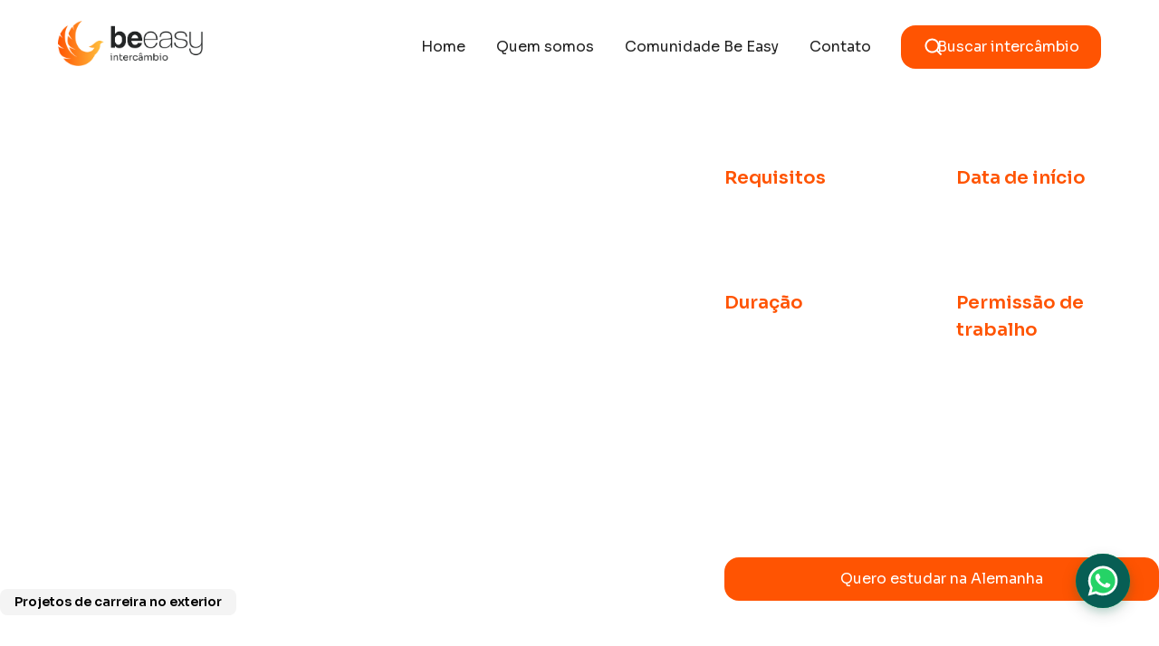

--- FILE ---
content_type: text/html; charset=utf-8
request_url: https://www.beeasyintercambio.com/pacotes/estudar-e-trabalhar-na-alemanha
body_size: 17682
content:
<!DOCTYPE html><!-- This site was created in Webflow. https://webflow.com --><!-- Last Published: Sun Jan 25 2026 07:47:18 GMT+0000 (Coordinated Universal Time) --><html data-wf-domain="www.beeasyintercambio.com" data-wf-page="64e21f46e560a1792d53f97b" data-wf-site="64dcd99423e0c39909a28b75" lang="pt-BR" data-wf-collection="64e21f46e560a1792d53f969" data-wf-item-slug="estudar-e-trabalhar-na-alemanha"><head><meta charset="utf-8"/><title>Estudar e Trabalhar na Alemanha - Intercâmbio Alemanha - Be Easy Intercâmbio</title><link rel="alternate" hrefLang="x-default" href="https://www.beeasyintercambio.com/pacotes/estudar-e-trabalhar-na-alemanha"/><link rel="alternate" hrefLang="pt-BR" href="https://www.beeasyintercambio.com/pacotes/estudar-e-trabalhar-na-alemanha"/><link rel="alternate" hrefLang="es" href="https://www.beeasyintercambio.com/es-co/pacotes/estudia-y-trabaja-en-alemania"/><link rel="alternate" hrefLang="en" href="https://www.beeasyintercambio.com/en/pacotes/study-and-work-in-germany"/><meta content="Conheça as vantagens de estudar na Alemanha, desde bolsas de estudo em universidades, até a possibilidade de emigrar com a família e mergulhar em uma cultura rica e diversificada." name="description"/><meta content="Estudar e Trabalhar na Alemanha - Intercâmbio Alemanha - Be Easy Intercâmbio" property="og:title"/><meta content="Conheça as vantagens de estudar na Alemanha, desde bolsas de estudo em universidades, até a possibilidade de emigrar com a família e mergulhar em uma cultura rica e diversificada." property="og:description"/><meta content="https://cdn.prod.website-files.com/64e21a34e41da63fe4f44c5a/66f20767df5b4fdd9772e872_65f1ffab7afa891073c43791_dawn-at-the-heart-of-berlin-2023-11-27-05-03-52-utc%20(1)-min%20(1)%20(1).jpg" property="og:image"/><meta content="Estudar e Trabalhar na Alemanha - Intercâmbio Alemanha - Be Easy Intercâmbio" property="twitter:title"/><meta content="Conheça as vantagens de estudar na Alemanha, desde bolsas de estudo em universidades, até a possibilidade de emigrar com a família e mergulhar em uma cultura rica e diversificada." property="twitter:description"/><meta content="https://cdn.prod.website-files.com/64e21a34e41da63fe4f44c5a/66f20767df5b4fdd9772e872_65f1ffab7afa891073c43791_dawn-at-the-heart-of-berlin-2023-11-27-05-03-52-utc%20(1)-min%20(1)%20(1).jpg" property="twitter:image"/><meta property="og:type" content="website"/><meta content="summary_large_image" name="twitter:card"/><meta content="width=device-width, initial-scale=1" name="viewport"/><meta content="JMl4MD8YW-_SzYx4LTqzCq6fQUfVknY4E-smptXFDko" name="google-site-verification"/><meta content="Webflow" name="generator"/><link href="https://cdn.prod.website-files.com/64dcd99423e0c39909a28b75/css/beeasy-intercambio.webflow.shared.6a93c43d4.min.css" rel="stylesheet" type="text/css" integrity="sha384-apPEPUmyTPvDtP6swW9KdcdHudx1NhcXSwbC2Ow5Din1YpecAG/bkCA9rDFxEctV" crossorigin="anonymous"/><link href="https://cdn.prod.website-files.com/64dcd99423e0c39909a28b75/css/beeasy-intercambio.webflow.64e21f46e560a1792d53f97b-4d545c305.min.css" rel="stylesheet" type="text/css" integrity="sha384-jPVEjWjD4it2juBt4nK20O01ri+GoM4b17T5X7+pQqO9UtlSpM3wcHMRSHs9EUS4" crossorigin="anonymous"/><style>@media (min-width:992px) {html.w-mod-js:not(.w-mod-ix) [data-w-id="f626be4b-ab64-9b32-d3f2-8d2b61f2ff9a"] {-webkit-transform:translate3d(0, 3rem, 0) scale3d(1, 1, 1) rotateX(0) rotateY(0) rotateZ(0) skew(0, 0);-moz-transform:translate3d(0, 3rem, 0) scale3d(1, 1, 1) rotateX(0) rotateY(0) rotateZ(0) skew(0, 0);-ms-transform:translate3d(0, 3rem, 0) scale3d(1, 1, 1) rotateX(0) rotateY(0) rotateZ(0) skew(0, 0);transform:translate3d(0, 3rem, 0) scale3d(1, 1, 1) rotateX(0) rotateY(0) rotateZ(0) skew(0, 0);opacity:0;}}@media (max-width:991px) and (min-width:768px) {html.w-mod-js:not(.w-mod-ix) [data-w-id="f626be4b-ab64-9b32-d3f2-8d2b61f2ff9a"] {height:0px;}}@media (max-width:767px) and (min-width:480px) {html.w-mod-js:not(.w-mod-ix) [data-w-id="f626be4b-ab64-9b32-d3f2-8d2b61f2ff9a"] {height:0px;}}@media (max-width:479px) {html.w-mod-js:not(.w-mod-ix) [data-w-id="f626be4b-ab64-9b32-d3f2-8d2b61f2ff9a"] {height:0px;}}</style><link href="https://fonts.googleapis.com" rel="preconnect"/><link href="https://fonts.gstatic.com" rel="preconnect" crossorigin="anonymous"/><script src="https://ajax.googleapis.com/ajax/libs/webfont/1.6.26/webfont.js" type="text/javascript"></script><script type="text/javascript">WebFont.load({  google: {    families: ["Sora:regular,600"]  }});</script><script src="https://use.typekit.net/pye6vzq.js" type="text/javascript"></script><script type="text/javascript">try{Typekit.load();}catch(e){}</script><script type="text/javascript">!function(o,c){var n=c.documentElement,t=" w-mod-";n.className+=t+"js",("ontouchstart"in o||o.DocumentTouch&&c instanceof DocumentTouch)&&(n.className+=t+"touch")}(window,document);</script><link href="https://cdn.prod.website-files.com/64dcd99423e0c39909a28b75/64ecfd5122c50d6d797788d0_Frame%2053.png" rel="shortcut icon" type="image/x-icon"/><link href="https://cdn.prod.website-files.com/64dcd99423e0c39909a28b75/64ecfd152192c659ace42d9b_Frame%2052.png" rel="apple-touch-icon"/><script async="" src="https://www.googletagmanager.com/gtag/js?id=G-37D771YJWX"></script><script type="text/javascript">window.dataLayer = window.dataLayer || [];function gtag(){dataLayer.push(arguments);}gtag('set', 'developer_id.dZGVlNj', true);gtag('js', new Date());gtag('config', 'G-37D771YJWX');</script><script src="https://www.google.com/recaptcha/api.js" type="text/javascript"></script><!-- [Attributes by Finsweet] Disable scrolling -->
<script defer src="https://cdn.jsdelivr.net/npm/@finsweet/attributes-scrolldisable@1/scrolldisable.js"></script>
<!-- Google Tag Manager -->
<script>(function(w,d,s,l,i){w[l]=w[l]||[];w[l].push({'gtm.start':
new Date().getTime(),event:'gtm.js'});var f=d.getElementsByTagName(s)[0],
j=d.createElement(s),dl=l!='dataLayer'?'&l='+l:'';j.async=true;j.src=
'https://www.googletagmanager.com/gtm.js?id='+i+dl;f.parentNode.insertBefore(j,f);
})(window,document,'script','dataLayer','GTM-584FH8T5');</script>
<!-- End Google Tag Manager -->
</head><body><div class="page-wrapper"><div class="global-styles w-embed"><style>

/* Make text look crisper and more legible in all browsers */
body {
  -webkit-font-smoothing: antialiased;
  -moz-osx-font-smoothing: grayscale;
  font-smoothing: antialiased;
  text-rendering: optimizeLegibility;
}

/* Focus state style for keyboard navigation for the focusable elements */
*[tabindex]:focus-visible,
  input[type="file"]:focus-visible {
   outline: 0.125rem solid #4d65ff;
   outline-offset: 0.125rem;
}

/* Get rid of top margin on first element in any rich text element */
.w-richtext > :not(div):first-child, .w-richtext > div:first-child > :first-child {
  margin-top: 0 !important;
}

/* Get rid of bottom margin on last element in any rich text element */
.w-richtext>:last-child, .w-richtext ol li:last-child, .w-richtext ul li:last-child {
	margin-bottom: 0 !important;
}

/* Prevent all click and hover interaction with an element */
.pointer-events-off {
	pointer-events: none;
}

/* Enables all click and hover interaction with an element */
.pointer-events-on {
  pointer-events: auto;
}

/* Create a class of .div-square which maintains a 1:1 dimension of a div */
.div-square::after {
	content: "";
	display: block;
	padding-bottom: 100%;
}

/* Make sure containers never lose their center alignment */
.container-medium,.container-small, .container-large {
	margin-right: auto !important;
  margin-left: auto !important;
}

/* 
Make the following elements inherit typography styles from the parent and not have hardcoded values. 
Important: You will not be able to style for example "All Links" in Designer with this CSS applied.
Uncomment this CSS to use it in the project. Leave this message for future hand-off.
*/
/*
a,
.w-input,
.w-select,
.w-tab-link,
.w-nav-link,
.w-dropdown-btn,
.w-dropdown-toggle,
.w-dropdown-link {
  color: inherit;
  text-decoration: inherit;
  font-size: inherit;
}
*/

/* Apply "..." after 3 lines of text */
.text-style-3lines {
	display: -webkit-box;
	overflow: hidden;
	-webkit-line-clamp: 3;
	-webkit-box-orient: vertical;
}

/* Apply "..." after 2 lines of text */
.text-style-2lines {
	display: -webkit-box;
	overflow: hidden;
	-webkit-line-clamp: 2;
	-webkit-box-orient: vertical;
}

/* Adds inline flex display */
.display-inlineflex {
  display: inline-flex;
}

/* These classes are never overwritten */
.hide {
  display: none !important;
}

@media screen and (max-width: 991px) {
    .hide, .hide-tablet {
        display: none !important;
    }
}
  @media screen and (max-width: 767px) {
    .hide-mobile-landscape{
      display: none !important;
    }
}
  @media screen and (max-width: 479px) {
    .hide-mobile{
      display: none !important;
    }
}
 
.margin-0 {
  margin: 0rem !important;
}
  
.padding-0 {
  padding: 0rem !important;
}

.spacing-clean {
padding: 0rem !important;
margin: 0rem !important;
}

.margin-top {
  margin-right: 0rem !important;
  margin-bottom: 0rem !important;
  margin-left: 0rem !important;
}

.padding-top {
  padding-right: 0rem !important;
  padding-bottom: 0rem !important;
  padding-left: 0rem !important;
}
  
.margin-right {
  margin-top: 0rem !important;
  margin-bottom: 0rem !important;
  margin-left: 0rem !important;
}

.padding-right {
  padding-top: 0rem !important;
  padding-bottom: 0rem !important;
  padding-left: 0rem !important;
}

.margin-bottom {
  margin-top: 0rem !important;
  margin-right: 0rem !important;
  margin-left: 0rem !important;
}

.padding-bottom {
  padding-top: 0rem !important;
  padding-right: 0rem !important;
  padding-left: 0rem !important;
}

.margin-left {
  margin-top: 0rem !important;
  margin-right: 0rem !important;
  margin-bottom: 0rem !important;
}
  
.padding-left {
  padding-top: 0rem !important;
  padding-right: 0rem !important;
  padding-bottom: 0rem !important;
}
  
.margin-horizontal {
  margin-top: 0rem !important;
  margin-bottom: 0rem !important;
}

.padding-horizontal {
  padding-top: 0rem !important;
  padding-bottom: 0rem !important;
}

.margin-vertical {
  margin-right: 0rem !important;
  margin-left: 0rem !important;
}
  
.padding-vertical {
  padding-right: 0rem !important;
  padding-left: 0rem !important;
}

</style></div><div fs-scrolldisable-element="when-visible" class="loader3_component"><div class="loader3_content-wrapper"><img src="https://cdn.prod.website-files.com/64dcd99423e0c39909a28b75/64dd09f1df6b66f902032878_Content.svg" loading="lazy" alt="" class="loader3_image"/><div class="loader3_image-overlay"></div></div><div class="loader3_background"></div></div><div data-animation="default" class="navbar_component w-nav" data-easing2="ease" fs-scrolldisable-element="smart-nav" data-easing="ease" data-collapse="medium" data-w-id="f626be4b-ab64-9b32-d3f2-8d2b61f2ff8a" role="banner" data-duration="400"><div class="navbar_container"><a href="/" class="navbar1_logo-link w-nav-brand"><img src="https://cdn.prod.website-files.com/64dcd99423e0c39909a28b75/64dd08eb5f76e7cb927092de_be-easey_logotipo.png" loading="lazy" width="212.5" alt="" class="navbar_logo"/></a><nav role="navigation" class="navbar_menu is-page-height-tablet w-nav-menu"><a href="/" class="navbar_link w-nav-link">Home</a><a href="/quem-somos" class="navbar_link w-nav-link">Quem somos</a><a href="#" class="navbar_link w-nav-link">Comunidade Be Easy</a><div data-hover="true" data-delay="200" data-w-id="f626be4b-ab64-9b32-d3f2-8d2b61f2ff95" class="navbar1_menu-dropdown w-dropdown"><div class="navbar1_dropdown-toggle w-dropdown-toggle"><div class="dropdown-icon w-embed"><svg width=" 100%" height=" 100%" viewBox="0 0 16 16" fill="none" xmlns="http://www.w3.org/2000/svg">
<path fill-rule="evenodd" clip-rule="evenodd" d="M2.55806 6.29544C2.46043 6.19781 2.46043 6.03952 2.55806 5.94189L3.44195 5.058C3.53958 4.96037 3.69787 4.96037 3.7955 5.058L8.00001 9.26251L12.2045 5.058C12.3021 4.96037 12.4604 4.96037 12.5581 5.058L13.4419 5.94189C13.5396 6.03952 13.5396 6.19781 13.4419 6.29544L8.17678 11.5606C8.07915 11.6582 7.92086 11.6582 7.82323 11.5606L2.55806 6.29544Z" fill="currentColor"/>
</svg></div><div>Soluções</div></div><nav data-w-id="f626be4b-ab64-9b32-d3f2-8d2b61f2ff9a" class="navbar1_dropdown-list w-dropdown-list"><a href="#" class="navbar1_dropdown-link w-dropdown-link">Link Five</a><a href="#" class="navbar1_dropdown-link w-dropdown-link">Link Six</a><a href="#" class="navbar1_dropdown-link w-dropdown-link">Link Seven</a></nav></div><a href="/contato" class="navbar_link w-nav-link">Contato</a><div class="navbar1_menu-buttons"><a href="#" class="button is-icon text-align-right w-inline-block"><div class="icon-1x1-small fix w-embed"><svg width="25" height="25" viewBox="0 0 25 25" fill="currentColor" xmlns="http://www.w3.org/2000/svg">
<path d="M10.5 18.5605C12.275 18.5602 13.9988 17.966 15.397 16.8725L19.793 21.2685L21.207 19.8545L16.811 15.4585C17.905 14.0602 18.4996 12.336 18.5 10.5605C18.5 6.14955 14.911 2.56055 10.5 2.56055C6.089 2.56055 2.5 6.14955 2.5 10.5605C2.5 14.9715 6.089 18.5605 10.5 18.5605ZM10.5 4.56055C13.809 4.56055 16.5 7.25155 16.5 10.5605C16.5 13.8695 13.809 16.5605 10.5 16.5605C7.191 16.5605 4.5 13.8695 4.5 10.5605C4.5 7.25155 7.191 4.56055 10.5 4.56055Z" fill="currentColor"/>
</svg></div><div>Buscar intercâmbio</div></a></div></nav><div class="navbar_menu-button w-nav-button"><div class="menu-icon1"><div class="menu-icon1_line-top"></div><div class="menu-icon1_line-middle"><div class="menu-icon_line-middle-inner"></div></div><div class="menu-icon1_line-bottom"></div></div></div></div></div><main class="main-wrapper"><header class="section_portfolio-header8"><div class="padding-global"><div class="container-large"><div class="portfolio-header8_100vh"><div class="padding-section-large fix-item"><div class="w-layout-grid portfolio-header8_content-wrapper"><div id="w-node-_17e6c615-f8c3-ff5d-a028-d7cc56977105-2d53f97b" class="portfolio-header8_content-left"><div class="margin-bottom margin-small"><h1 class="text-color-white">Estudar e Trabalhar na Alemanha</h1></div><div class="text-color-white hide-mobile-portrait">Para estudantes em busca de uma educação de alto nível, oportunidades de carreira e uma imersão cultural enriquecedora. Perfeito para aqueles que valorizam qualidade, segurança e a facilidade de emigração com a família.</div><div class="w-dyn-list"><div role="list" class="portfolio-header8_tag-list w-dyn-items"><div role="listitem" class="portfolio-header8_tag-item w-dyn-item"><div>Projetos de carreira no exterior</div></div></div></div></div><div id="w-node-_17e6c615-f8c3-ff5d-a028-d7cc56977115-2d53f97b" class="w-layout-grid portfolio-header8_metatag-list"><div id="w-node-_17e6c615-f8c3-ff5d-a028-d7cc56977116-2d53f97b" class="portfolio-header8_metatag-item"><div class="margin-bottom margin-xxsmall"><h6 class="text-color-orange text-weight-bold">Requisitos</h6></div><div class="text-color-white">A partir de 18 anos. Nível intermediário a avançado, do inglês ou alemão.</div></div><div id="w-node-_17e6c615-f8c3-ff5d-a028-d7cc5697711c-2d53f97b" class="portfolio-header8_metatag-item"><div class="margin-bottom margin-xxsmall"><h6 class="text-color-orange text-weight-bold">Data de início</h6></div><div class="text-color-white">Datas específicas de início. Consulte-nos.</div></div><div id="w-node-_17e6c615-f8c3-ff5d-a028-d7cc56977122-2d53f97b" class="portfolio-header8_metatag-item"><div class="margin-bottom margin-xxsmall"><h6 class="text-color-orange text-weight-bold">Duração</h6></div><div class="text-color-white">A partir de 1 ano</div></div><div id="w-node-_17e6c615-f8c3-ff5d-a028-d7cc56977128-2d53f97b" class="portfolio-header8_metatag-item"><div class="margin-bottom margin-xxsmall"><h6 class="text-color-orange text-weight-bold">Permissão de trabalho</h6></div><div class="text-color-white">Flexibilidade para trabalhar 20 horas por semana durante o período do curso. Após os estudos, possibilidade de permanecer por 18 meses no país trabalhando em período integral.</div></div><a href="https://wa.me/5511940522976?text=Quero%20informa%C3%A7%C3%B5es%20sobre%20estudar%20e%20trabalhar%20na%20Alemanha" id="linkwhatsapp2" target="_blank" class="button is-add-to-cart-button w-node-_0a5e4bf8-37e9-41ad-d4b9-c37c45df6739-2d53f97b w-button">Quero estudar na Alemanha</a></div></div></div></div></div></div><div class="portfolio-header8_background-image-wrapper"><div class="portfolio-header8_overlay"></div><img loading="lazy" src="https://cdn.prod.website-files.com/64e21a34e41da63fe4f44c5a/66f20767df5b4fdd9772e872_65f1ffab7afa891073c43791_dawn-at-the-heart-of-berlin-2023-11-27-05-03-52-utc%20(1)-min%20(1)%20(1).jpg" alt="" sizes="100vw" srcset="https://cdn.prod.website-files.com/64e21a34e41da63fe4f44c5a/66f20767df5b4fdd9772e872_65f1ffab7afa891073c43791_dawn-at-the-heart-of-berlin-2023-11-27-05-03-52-utc%20(1)-min%20(1)%20(1)-p-500.jpg 500w, https://cdn.prod.website-files.com/64e21a34e41da63fe4f44c5a/66f20767df5b4fdd9772e872_65f1ffab7afa891073c43791_dawn-at-the-heart-of-berlin-2023-11-27-05-03-52-utc%20(1)-min%20(1)%20(1).jpg 900w" class="portfolio-header8_background-image"/></div></header><header class="section_product-header9"><div class="padding-global"><div class="container-large"><div class="padding-section-medium"><div class="product-header9_component"><div class="w-layout-grid product-header9_content"><div id="saibamais" class="product-header9_content-left"><div class="product-header9_breadcrumb"><a href="#" class="breadcrumb-link w-inline-block"><div>Pacotes</div></a><div class="breadcrumb-divider w-embed"><svg width="16" height="16" viewBox="0 0 16 16" fill="none" xmlns="http://www.w3.org/2000/svg">
<path d="M6 3L11 8L6 13" stroke="CurrentColor" stroke-width="1.5"/>
</svg></div><a href="#" class="breadcrumb-link w-inline-block"><div>Projetos de carreira no exterior</div></a><div class="breadcrumb-divider w-embed"><svg width="16" height="16" viewBox="0 0 16 16" fill="none" xmlns="http://www.w3.org/2000/svg">
<path d="M6 3L11 8L6 13" stroke="CurrentColor" stroke-width="1.5"/>
</svg></div><a href="#" class="breadcrumb-link w-inline-block"><div>Estudar e Trabalhar na Alemanha</div></a></div><div class="margin-bottom margin-xsmall"><h1 class="heading-style-h3">Estudar e Trabalhar na Alemanha</h1></div><div class="margin-bottom margin-medium"><div class="texto-descricao w-richtext"><p><strong>Um intercâmbio na Alemanha não só oferece uma educação de alto nível, mas também proporciona uma experiência de vida enriquecedora, com oportunidades de carreira e um ambiente seguro e acolhedor para estudantes de todo o mundo.</strong></p><p>‍</p><h2><strong>Curso de Idioma + Trabalho</strong></h2><p>‍</p><p>Agora, é possível estudar e trabalhar mesmo para quem vai fazer somente curso de alemão. É ideal para estudantes iniciantes no idioma que desejam aprimorar suas habilidades linguísticas enquanto ganham experiência de trabalho na Alemanha.</p><ul role="list"><li><strong>Duração do curso de idioma:</strong> a partir de 6 meses</li><li><strong>Nível de alemão necessário: </strong>Iniciante</li><li><strong>Permissão de trabalho: </strong>Até 20 horas por semana durante o curso de idioma</li></ul><p>Esta opção oferece uma excelente oportunidade para os estudantes se familiarizarem com a cultura e o mercado de trabalho alemão, enquanto aprendem o idioma de forma intensiva.</p><p>‍</p><h2>‍<strong>Benefícios de fazer uma universidade na Alemanha</strong></h2><p>‍</p><p>Conheça as vantagens de estudar na Alemanha, desde bolsas de estudo em universidades, até a possibilidade de emigrar com a família e mergulhar em uma cultura rica e diversificada.</p><p>‍</p><h3><strong>Universidades reconhecidas mundialmente</strong></h3><p>‍</p><p>O país é o lar de 48 universidades destacadas no<a href="https://www.topuniversities.com/world-university-rankings"> <strong>QS World University Rankings 2025</strong></a>, dentre as universidades alemãs reconhecidas internacionalmente estão:</p><ul role="list"><li><strong>Universidade de Heidelberg</strong></li><li><strong>Universidade Livre de Berlim</strong></li><li><strong>UE University of Europe for Applied Sciences</strong></li><li><strong>Universidade Técnica de Munique</strong></li><li><strong>Berlin School of Business and Innovation</strong></li></ul><p>Muitas universidades alemãs concedem bolsas de estudo com base no desempenho acadêmico do aluno. Como requisito para os programas de bacharelado, é comum analisarem os três últimos anos do ensino médio, já para os cursos de mestrado, existem bolsas fixas disponíveis em diferentes regiões.</p><p>‍</p><figure style="padding-bottom:56.206088992974244%" class="w-richtext-align-fullwidth w-richtext-figure-type-video"><div><iframe allowfullscreen="true" frameborder="0" scrolling="no" src="https://www.youtube.com/embed/Wnc-qfKj0bA" title="Experience UE Germany"></iframe></div></figure><p>‍</p><h3><strong>Crescimento econômico e oportunidades de emprego</strong></h3><p>‍</p><p>A Alemanha oferece um<strong> </strong><a href="https://www.beeasyintercambio.com/dica/salario-minimo-na-alemanha-em-2025-guia-completo-sobre-remuneracao-e-trabalho"><strong>salário mínimo de €12,82 por hora em 2025</strong></a>, refletindo a valorização do trabalho e melhoria de condições para os trabalhadores.</p><p>Com a<a href="https://www.cnnbrasil.com.br/economia/japao-revisa-pib-do-3o-tri-para-cima-em-meio-a-temores-de-recessao-global/#:~:text=A%20economia%20do%20Jap%C3%A3o%2C%20a,mostram%20mais%20sinais%20de%20enfraquecimento."> <strong>terceira maior economia do mundo</strong></a>, o país oferece diversas oportunidades de emprego e estágios, especialmente para profissionais estrangeiros devido à crescente demanda por mão de obra qualificada.</p><p>‍</p><h3><strong>Qualidade de vida e segurança</strong></h3><p>‍</p><p>De acordo com o ranking de qualidade de vida da <a href="https://www.usnews.com/news/best-countries/rankings/quality-of-life"><strong>U.S. News &amp; World Report</strong></a>, a Alemanha ocupa a 9º posição. Se destaca por diversos fatores, como:</p><p><strong>Infraestrutura desenvolvida</strong>: As cidades alemãs têm uma excelente infraestrutura, com eficientes sistemas de transporte público e um planejamento urbano eficaz.</p><p><strong>Equilíbrio entre trabalho e vida pessoal</strong>: A cultura de trabalho na Alemanha valoriza o equilíbrio entre a vida profissional e pessoal, promovendo férias anuais generosas e um limite estrito de horas extras.</p><p><strong>Segurança:</strong> Baixas taxas de criminalidade e um forte compromisso com a aplicação da lei, contribuem para um ambiente seguro para se viver.</p><p><strong>Riqueza cultural:</strong> Conhecida por sediar alguns dos maiores festivais e atrativos culturais da Europa, como Oktoberfest, Karneval, portões de Brandemburgo, muro de Berlim, entre outros.</p><p>‍</p><h3><strong>Emigração com a família</strong></h3><p>‍</p><p>Ao fazer uma <strong>universidade na Alemanha</strong>, você pode levar sua família. Aqui estão algumas informações essenciais que você precisa saber:</p><p><strong>O</strong> <strong>cônjuge do estudante tem os mesmos direitos e duração de visto</strong>, incluindo permissão para trabalhar, desde que haja um casamento civil. Essa pode ser uma ótima oportunidade para apoiar a família enquanto o estudante completa seus estudos.</p><p><strong>Os</strong> <strong>filhos do casal, a partir de 6 anos de idade, têm acesso à educação gratuita na Alemanha</strong>, o que pode ser um alívio para os pais que desejam garantir a educação de seus filhos durante sua estadia no país. Após os estudos, todos têm a possibilidade de estender o visto e permanecer no país por mais 18 meses.</p><p>‍</p><figure style="max-width:7424pxpx" class="w-richtext-align-fullwidth w-richtext-figure-type-image"><div><img src="https://cdn.prod.website-files.com/64e21a34e41da63fe4f44c5a/66b68f5420f645387a9bdab0_65f1fbd26e976dc19f356877_full-length-rear-view-of-family-with-two-little-ki-2023-11-27-04-51-22-utc-min.jpeg" loading="lazy" alt=""/></div></figure><p>‍</p><h2><strong>Características do programa</strong></h2><p>‍</p><p>Explorar um intercâmbio na Alemanha oferece uma variedade de oportunidades únicas:</p><ul role="list"><li><strong>Parcerias com instituições</strong> focadas no mercado de trabalho e prática garantem cursos dinâmicos e atualizados com as melhores práticas do mercado.</li><li>Os estudantes têm a <strong>flexibilidade de trabalhar até 20 horas</strong> por semana, aproveitando um dos salários mínimos mais altos do mundo (EUR 12,41 por hora), proporcionando um poder de compra maior.</li><li><strong>Diversidade de áreas disponíveis</strong>, incluindo: Art &amp; Design, Tech &amp; Software, Sport, Business e Psicologia. </li><li><strong>Programas tradicionais como:</strong> Negócios, Engenharia de Sistemas e Marketing, bem como opções voltadas para o mercado criativo como Game Design, UI/UX, Film, e muito mais, são oferecidos para atender às diversas necessidades e interesses dos estudantes.</li></ul><p>‍</p><figure style="padding-bottom:56.206088992974244%" class="w-richtext-align-fullwidth w-richtext-figure-type-video"><div><iframe allowfullscreen="true" frameborder="0" scrolling="no" src="https://www.youtube.com/embed/NQhTGTc37XE" title="Take that next bold step. Join BSBI."></iframe></div></figure><p>‍</p><h2><strong>Requisitos de idioma para estudar na Alemanha</strong></h2><p>‍</p><p>Nas instituições particulares na Alemanha, é comum encontrar cursos ministrados em inglês, assim a exigência do domínio do alemão pode ser dispensada. Os alunos precisam comprovar habilidade em compreender e se comunicar em inglês. Isso pode ser feito por meio de diversos certificados reconhecidos, tais como:</p><ul role="list"><li><strong>Duolingo english test</strong></li><li><strong>IELTS (International english language testing system)</strong></li><li><strong>TOEFL (Test of english as a foreign language)</strong></li><li><strong>Cambridge english exams</strong></li></ul><p>Esses certificados são frequentemente utilizados como alternativa à exigência da proficiência em alemão.</p><p>Nas instituições públicas na Alemanha, o conhecimento do idioma alemão é um pré-requisito, sendo necessário comprovar proficiência no idioma através de exames reconhecidos, como:</p><ul role="list"><li><strong>TestDaF</strong></li><li><strong>DSH</strong></li></ul><p>Muitas universidades alemãs têm programas de preparação linguística para estudantes internacionais, o que pode ajudar a melhorar o domínio do alemão antes de iniciar os estudos.</p><p>‍</p><p>‍</p><h2><strong>Oportunidades para estudantes estrangeiros</strong></h2><p>‍</p><p>Estudar na Alemanha oferece uma vantagem significativa: <strong>não é necessário iniciar o processo de visto no Brasil</strong>. Após a aceitação em uma instituição, você pode entrar na Alemanha com um visto de turismo e mudar para o visto de estudante lá, com custos mais baixos em comparação aos vistos tradicionais. </p><p>Além disso, após concluir um curso de bacharelado ou mestrado, os graduados têm a <strong>oportunidade de estender sua permanência por até 18 meses</strong> exclusivamente para buscar oportunidades de trabalho, facilitando a transição para a vida profissional e reforçando a posição da Alemanha como um destino atraente para profissionais e estudantes em busca de crescimento pessoal e profissional.</p><p>‍</p><p>‍</p><h2><strong>Be Easy</strong></h2><p>‍</p><p>Se você está pronto para embarcar para um intercâmbio na Alemanha e realizar seus sonhos, a <strong>Be Easy</strong> está aqui para tornar isso realidade. Com nossas  parcerias com instituições renomadas e serviços personalizados, garantimos a melhor experiência de estudo e trabalho no país, fornecemos o  suporte humano que você precisa em cada etapa do processo. <strong>Entre em contato conosco hoje mesmo e embarque nessa jornada incrível! </strong></p></div><div></div></div><div class="product-header9_list-wrapper"><div class="margin-bottom margin-xsmall"><div class="text-size-medium text-weight-semibold">Incluso no pacote</div><div class="margin-vertical margin-small"><p class="text-size-small">Itens que fazem parte do pacote </p></div></div><div class="w-dyn-list"><div role="list" class="product-header9_list w-dyn-items"><div id="w-node-_19bf5698-f989-5707-70b0-9f0da2950eea-2d53f97b" role="listitem" class="product-header9_item w-dyn-item"><div class="pricing4_feature-icon-wrapper"><img alt="" loading="lazy" src="https://cdn.prod.website-files.com/64e21a34e41da63fe4f44c5a/64fe0f27eba2d6fd6312e345_curso.svg"/></div><div class="texto-itens">Curso</div></div><div id="w-node-_19bf5698-f989-5707-70b0-9f0da2950eea-2d53f97b" role="listitem" class="product-header9_item w-dyn-item"><div class="pricing4_feature-icon-wrapper"><img alt="" loading="lazy" src="https://cdn.prod.website-files.com/64e21a34e41da63fe4f44c5a/64fe0fd0afdbd9163018bd3e_pre-embarque.svg"/></div><div class="texto-itens">Pré Embarque</div></div><div id="w-node-_19bf5698-f989-5707-70b0-9f0da2950eea-2d53f97b" role="listitem" class="product-header9_item w-dyn-item"><div class="pricing4_feature-icon-wrapper"><img alt="" loading="lazy" src="https://cdn.prod.website-files.com/64e21a34e41da63fe4f44c5a/64fe0fe065ba18cc5dba3a76_kit-viagem.svg"/></div><div class="texto-itens">Kit viagem</div></div><div id="w-node-_19bf5698-f989-5707-70b0-9f0da2950eea-2d53f97b" role="listitem" class="product-header9_item w-dyn-item"><div class="pricing4_feature-icon-wrapper"><img alt="" loading="lazy" src="https://cdn.prod.website-files.com/64e21a34e41da63fe4f44c5a/65f34844d174b5798a323a5d_64fe0fd0afdbd9163018bd3e_pre-embarque.png"/></div><div class="texto-itens">Material didático conforme regras da instituição</div></div></div></div></div><div class="margin-top margin-medium"><a id="linkwhatsapp3" href="https://wa.me/5511940522976?text=Quero%20informa%C3%A7%C3%B5es%20sobre%20estudar%20e%20trabalhar%20na%20Alemanha" class="button is-add-to-cart-button w-button">Quero estudar na Alemanha</a></div><div class="product-header9_list-wrapper"><div class="margin-bottom margin-xsmall"><div class="text-size-medium text-weight-semibold">Itens opcionais</div><div class="margin-vertical margin-small"><p class="text-size-small">Itens que podem ser contratados com a Be Easy</p></div></div><div class="w-dyn-list"><div role="list" class="product-header9_list w-dyn-items"><div id="w-node-c44469c6-2b06-75d3-3163-0115d8fb1901-2d53f97b" role="listitem" class="product-header9_item w-dyn-item"><div class="pricing4_feature-icon-wrapper"><img alt="" loading="lazy" src="https://cdn.prod.website-files.com/64e21a34e41da63fe4f44c5a/64fe0f8ab2b752f61fe1a4de_passagens.svg"/></div><div class="texto-itens">Passagem aérea</div></div><div id="w-node-c44469c6-2b06-75d3-3163-0115d8fb1901-2d53f97b" role="listitem" class="product-header9_item w-dyn-item"><div class="pricing4_feature-icon-wrapper"><img alt="" loading="lazy" src="https://cdn.prod.website-files.com/64e21a34e41da63fe4f44c5a/64fe0f60ec4645b5bd1bcdf0_Seguro.svg"/></div><div class="texto-itens">Seguro Viagem</div></div><div id="w-node-c44469c6-2b06-75d3-3163-0115d8fb1901-2d53f97b" role="listitem" class="product-header9_item w-dyn-item"><div class="pricing4_feature-icon-wrapper"><img alt="" loading="lazy" src="https://cdn.prod.website-files.com/64e21a34e41da63fe4f44c5a/64fe0fa32836dd338c567052_transfer.svg"/></div><div class="texto-itens">Transfer | Partida - Chegada</div></div><div id="w-node-c44469c6-2b06-75d3-3163-0115d8fb1901-2d53f97b" role="listitem" class="product-header9_item w-dyn-item"><div class="pricing4_feature-icon-wrapper"><img alt="" loading="lazy" src="https://cdn.prod.website-files.com/64e21a34e41da63fe4f44c5a/64fe0f7b6c52fe1a51b0af0c_acomodacao.svg"/></div><div class="texto-itens">Acomodação</div></div><div id="w-node-c44469c6-2b06-75d3-3163-0115d8fb1901-2d53f97b" role="listitem" class="product-header9_item w-dyn-item"><div class="pricing4_feature-icon-wrapper"><img alt="" loading="lazy" src="https://cdn.prod.website-files.com/64e21a34e41da63fe4f44c5a/64fe4c1e41fe95495437120b_Community.svg"/></div><div class="texto-itens">Comunidade Be Easy</div></div></div></div></div><div class="margin-bottom margin-xsmall"><h2 class="heading-style-h3">Mais Informações</h2></div><div class="product-header9_accordion-wrapper"><div class="product-header9_accordion"><div data-w-id="1b853a51-0056-c899-f654-d0bbafd1c8fe" class="product-header9_heading"><div class="product-header9_accordion-icon"><div class="icon-embed-xsmall w-embed"><svg width="100%" height="100%" viewBox="0 0 24 25" fill="none" xmlns="http://www.w3.org/2000/svg">
<path fill-rule="evenodd" clip-rule="evenodd" d="M12.3977 16.1629C12.178 16.3826 11.8219 16.3826 11.6022 16.1629L5.86739 10.428C5.64772 10.2084 5.64772 9.85227 5.86739 9.63259L6.13256 9.36739C6.35222 9.14772 6.70838 9.14772 6.92805 9.36739L12 14.4393L17.0719 9.36739C17.2916 9.14772 17.6477 9.14772 17.8674 9.36739L18.1326 9.63259C18.3522 9.85227 18.3522 10.2084 18.1326 10.428L12.3977 16.1629Z" fill="currentColor"/>
</svg></div></div><div class="text-size-medium text-weight-semibold">Curiosidades</div></div><div style="height:0px" class="product-header9_details"><div class="margin-bottom margin-small"><p>Universidades públicas oferecem bolsas para estrangeiros que sabem falar alemão. A Alemanha é um dos países fundadores da União Européia. A Alemanha é a maior economia da Europa.</p></div></div></div><div class="margin-top margin-medium"><a id="linkwhatsapp3" href="https://wa.me/5511940522976?text=Quero%20informa%C3%A7%C3%B5es%20sobre%20estudar%20e%20trabalhar%20na%20Alemanha" class="button is-add-to-cart-button w-button">Quero estudar na Alemanha</a></div><div class="product-header9_accordion"><div data-w-id="1b853a51-0056-c899-f654-d0bbafd1c908" class="product-header9_heading"><div class="product-header9_accordion-icon"><div class="icon-embed-xsmall w-embed"><svg width="100%" height="100%" viewBox="0 0 24 25" fill="none" xmlns="http://www.w3.org/2000/svg">
<path fill-rule="evenodd" clip-rule="evenodd" d="M12.3977 16.1629C12.178 16.3826 11.8219 16.3826 11.6022 16.1629L5.86739 10.428C5.64772 10.2084 5.64772 9.85227 5.86739 9.63259L6.13256 9.36739C6.35222 9.14772 6.70838 9.14772 6.92805 9.36739L12 14.4393L17.0719 9.36739C17.2916 9.14772 17.6477 9.14772 17.8674 9.36739L18.1326 9.63259C18.3522 9.85227 18.3522 10.2084 18.1326 10.428L12.3977 16.1629Z" fill="currentColor"/>
</svg></div></div><div class="text-size-medium text-weight-semibold">Permissão de trabalho</div></div><div style="height:0px" class="product-header9_details"><div class="margin-bottom margin-small"><p>Flexibilidade para trabalhar 20 horas por semana durante o período do curso. Após os estudos, possibilidade de permanecer por 18 meses no país trabalhando em período integral.</p></div></div></div><div class="product-header9_accordion"><div data-w-id="1b853a51-0056-c899-f654-d0bbafd1c912" class="product-header9_heading"><div class="product-header9_accordion-icon"><div class="icon-embed-xsmall w-embed"><svg width="100%" height="100%" viewBox="0 0 24 25" fill="none" xmlns="http://www.w3.org/2000/svg">
<path fill-rule="evenodd" clip-rule="evenodd" d="M12.3977 16.1629C12.178 16.3826 11.8219 16.3826 11.6022 16.1629L5.86739 10.428C5.64772 10.2084 5.64772 9.85227 5.86739 9.63259L6.13256 9.36739C6.35222 9.14772 6.70838 9.14772 6.92805 9.36739L12 14.4393L17.0719 9.36739C17.2916 9.14772 17.6477 9.14772 17.8674 9.36739L18.1326 9.63259C18.3522 9.85227 18.3522 10.2084 18.1326 10.428L12.3977 16.1629Z" fill="currentColor"/>
</svg></div></div><div class="text-size-medium text-weight-semibold">Requisitos</div></div><div style="height:0px" class="product-header9_details"><div class="margin-bottom margin-small"><p>A partir de 18 anos. Nível intermediário a avançado, do inglês ou alemão.</p></div></div></div><div class="margin-top margin-medium"><a id="linkwhatsapp3" href="https://wa.me/5511940522976?text=Quero%20informa%C3%A7%C3%B5es%20sobre%20estudar%20e%20trabalhar%20na%20Alemanha" class="button is-add-to-cart-button w-button">Quero estudar na Alemanha</a></div><div id="areas-disponiveis" class="product-header9_accordion"><div data-w-id="1b853a51-0056-c899-f654-d0bbafd1c91c" class="product-header9_heading"><div class="product-header9_accordion-icon"><div class="icon-embed-xsmall w-embed"><svg width="100%" height="100%" viewBox="0 0 24 25" fill="none" xmlns="http://www.w3.org/2000/svg">
<path fill-rule="evenodd" clip-rule="evenodd" d="M12.3977 16.1629C12.178 16.3826 11.8219 16.3826 11.6022 16.1629L5.86739 10.428C5.64772 10.2084 5.64772 9.85227 5.86739 9.63259L6.13256 9.36739C6.35222 9.14772 6.70838 9.14772 6.92805 9.36739L12 14.4393L17.0719 9.36739C17.2916 9.14772 17.6477 9.14772 17.8674 9.36739L18.1326 9.63259C18.3522 9.85227 18.3522 10.2084 18.1326 10.428L12.3977 16.1629Z" fill="currentColor"/>
</svg></div></div><div class="text-size-medium text-weight-semibold">Áreas disponíveis</div></div><div style="height:0px" class="product-header9_details"><div class="margin-bottom margin-small"><p>Arte e Design, Tecnologia e Software, Esportes, Psicologia, Turismo e Hospitalidade, Marketing Digital, Negócios, Administração, Engenharia entre outros.</p></div></div></div></div></div><div class="product-header9_content-right"><div class="margin-bottom margin-small"><a href="#" class="product-header9_lightbox-video hide w-inline-block w-lightbox"><img src="https://cdn.prod.website-files.com/624380709031623bfe4aee60/6243807090316216244aee67_Placeholder%20Video%20-%20Landscape.svg" loading="lazy" alt="" class="product-header9_lightbox-thumbnail"/><div class="lightbox-play-icon"><div class="icon-embed-large w-embed"><svg width="100%" height="100%" viewBox="0 0 64 64" fill="none" xmlns="http://www.w3.org/2000/svg">
<path fill-rule="evenodd" clip-rule="evenodd" d="M5.33301 32C5.33301 17.2724 17.2721 5.33334 31.9997 5.33334C39.0721 5.33334 45.8549 8.14286 50.8559 13.1438C55.8568 18.1448 58.6663 24.9276 58.6663 32C58.6663 46.7276 46.7273 58.6667 31.9997 58.6667C17.2721 58.6667 5.33301 46.7276 5.33301 32ZM27.1198 43.4134L42.6664 33.7067C43.2482 33.3341 43.6001 32.6909 43.6001 32C43.6001 31.3092 43.2482 30.6659 42.6664 30.2934L27.0664 20.5867C26.452 20.1993 25.6758 20.1755 25.0388 20.5244C24.4018 20.8734 24.004 21.5403 23.9998 22.2667V41.7334C23.9912 42.4774 24.3963 43.1647 25.0514 43.5174C25.7065 43.8702 26.5033 43.8301 27.1198 43.4134Z" fill="CurrentColor"/>
</svg></div></div><div class="video-overlay-layer"></div><script type="application/json" class="w-json">{
  "items": [
    {
      "url": "https://www.youtube.com/watch?v=8DKLYsikxTs",
      "originalUrl": "https://www.youtube.com/watch?v=8DKLYsikxTs",
      "width": 940,
      "height": 528,
      "thumbnailUrl": "https://i.ytimg.com/vi/8DKLYsikxTs/hqdefault.jpg",
      "html": "<iframe class=\"embedly-embed\" src=\"//cdn.embedly.com/widgets/media.html?src=https%3A%2F%2Fwww.youtube.com%2Fembed%2F8DKLYsikxTs%3Ffeature%3Doembed&display_name=YouTube&url=https%3A%2F%2Fwww.youtube.com%2Fwatch%3Fv%3D8DKLYsikxTs&image=https%3A%2F%2Fi.ytimg.com%2Fvi%2F8DKLYsikxTs%2Fhqdefault.jpg&key=c4e54deccf4d4ec997a64902e9a30300&type=text%2Fhtml&schema=youtube\" width=\"940\" height=\"528\" scrolling=\"no\" title=\"YouTube embed\" frameborder=\"0\" allow=\"autoplay; fullscreen\" allowfullscreen=\"true\"></iframe>",
      "type": "video"
    }
  ],
  "group": ""
}</script></a></div><div class="margin-bottom margin-small"><div class="product-header9_price-wrapper hide"><div class="product-header9_reviews-wrapper"><div class="product-header9_rating-wrapper"><div class="product-header9_rating-icon"><div class="icon-embed-xxsmall w-embed"><svg width="100%" height="100%" viewBox="0 0 20 20" fill="none" xmlns="http://www.w3.org/2000/svg">
<path d="M0.201432 8.35425C0.0324796 8.23123 -0.0397528 8.01452 0.021606 7.81473L0.101529 7.56496C0.159961 7.36756 0.335635 7.22781 0.541103 7.21527L6.92493 6.70573L9.37256 0.821007C9.45466 0.614853 9.66074 0.485543 9.88206 0.501294H10.1418C10.3505 0.496866 10.539 0.62523 10.6114 0.821007L13.069 6.70573L19.4528 7.21527C19.6583 7.22781 19.8339 7.36756 19.8924 7.56496L19.9723 7.81473C20.0403 8.00821 19.9805 8.22355 19.8224 8.35425L15.0071 12.4905L16.4857 18.695C16.5344 18.8936 16.4596 19.1021 16.2959 19.2245L16.0061 19.3843C15.8371 19.4986 15.6157 19.4986 15.4467 19.3843L10.0119 16.0873L4.54723 19.4143C4.37823 19.5286 4.15676 19.5286 3.98777 19.4143L3.76798 19.2645C3.60419 19.142 3.52945 18.9335 3.57816 18.7349L5.01677 12.4905L0.201432 8.35425Z" fill="CurrentColor"/>
</svg></div></div><div class="product-header9_rating-icon"><div class="icon-embed-xxsmall w-embed"><svg width="100%" height="100%" viewBox="0 0 20 20" fill="none" xmlns="http://www.w3.org/2000/svg">
<path d="M0.201432 8.35425C0.0324796 8.23123 -0.0397528 8.01452 0.021606 7.81473L0.101529 7.56496C0.159961 7.36756 0.335635 7.22781 0.541103 7.21527L6.92493 6.70573L9.37256 0.821007C9.45466 0.614853 9.66074 0.485543 9.88206 0.501294H10.1418C10.3505 0.496866 10.539 0.62523 10.6114 0.821007L13.069 6.70573L19.4528 7.21527C19.6583 7.22781 19.8339 7.36756 19.8924 7.56496L19.9723 7.81473C20.0403 8.00821 19.9805 8.22355 19.8224 8.35425L15.0071 12.4905L16.4857 18.695C16.5344 18.8936 16.4596 19.1021 16.2959 19.2245L16.0061 19.3843C15.8371 19.4986 15.6157 19.4986 15.4467 19.3843L10.0119 16.0873L4.54723 19.4143C4.37823 19.5286 4.15676 19.5286 3.98777 19.4143L3.76798 19.2645C3.60419 19.142 3.52945 18.9335 3.57816 18.7349L5.01677 12.4905L0.201432 8.35425Z" fill="CurrentColor"/>
</svg></div></div><div class="product-header9_rating-icon"><div class="icon-embed-xxsmall w-embed"><svg width="100%" height="100%" viewBox="0 0 20 20" fill="none" xmlns="http://www.w3.org/2000/svg">
<path d="M0.201432 8.35425C0.0324796 8.23123 -0.0397528 8.01452 0.021606 7.81473L0.101529 7.56496C0.159961 7.36756 0.335635 7.22781 0.541103 7.21527L6.92493 6.70573L9.37256 0.821007C9.45466 0.614853 9.66074 0.485543 9.88206 0.501294H10.1418C10.3505 0.496866 10.539 0.62523 10.6114 0.821007L13.069 6.70573L19.4528 7.21527C19.6583 7.22781 19.8339 7.36756 19.8924 7.56496L19.9723 7.81473C20.0403 8.00821 19.9805 8.22355 19.8224 8.35425L15.0071 12.4905L16.4857 18.695C16.5344 18.8936 16.4596 19.1021 16.2959 19.2245L16.0061 19.3843C15.8371 19.4986 15.6157 19.4986 15.4467 19.3843L10.0119 16.0873L4.54723 19.4143C4.37823 19.5286 4.15676 19.5286 3.98777 19.4143L3.76798 19.2645C3.60419 19.142 3.52945 18.9335 3.57816 18.7349L5.01677 12.4905L0.201432 8.35425Z" fill="CurrentColor"/>
</svg></div></div><div class="product-header9_rating-icon"><div class="icon-embed-xxsmall w-embed"><svg width="100%" height="100%" viewBox="0 0 20 20" fill="none" xmlns="http://www.w3.org/2000/svg">
<path fill-rule="evenodd" clip-rule="evenodd" d="M19.8928 7.56999L19.9725 7.81999C20.0381 8.00868 19.9829 8.21839 19.8329 8.34999L14.9863 12.5L16.4223 18.72C16.4709 18.9188 16.3963 19.1275 16.2328 19.25L16.0134 19.4C15.9282 19.467 15.8225 19.5023 15.7143 19.5C15.6229 19.5019 15.533 19.4776 15.455 19.43L9.99999 16.1L4.57492 19.43C4.49692 19.4776 4.40695 19.5019 4.31563 19.5C4.20738 19.5023 4.10167 19.467 4.01646 19.4L3.76714 19.25C3.60364 19.1275 3.52904 18.9188 3.57766 18.72L5.01371 12.5L0.177024 8.35999C0.0192942 8.22917 -0.0404113 8.01364 0.027436 7.81999L0.137134 7.56999C0.195462 7.37241 0.370823 7.23254 0.575926 7.21999L6.94839 6.70999L9.39166 0.819989C9.46995 0.624384 9.66017 0.497222 9.87035 0.499989H10.1296C10.3379 0.495557 10.5261 0.624037 10.5983 0.819989L13.0815 6.70999L19.454 7.21999C19.6591 7.23254 19.8344 7.37241 19.8928 7.56999ZM14.1087 16.56L12.9918 11.88L16.6517 8.74999L11.8549 8.36999L9.99999 3.90999V14.05L14.1087 16.56Z" fill="CurrentColor"/>
</svg></div></div><div class="product-header9_rating-icon"><div class="icon-embed-xxsmall w-embed"><svg width="100%" height="100%" viewBox="0 0 20 20" fill="none" xmlns="http://www.w3.org/2000/svg">
<path fill-rule="evenodd" clip-rule="evenodd" d="M9.39166 0.819989C9.46995 0.624384 9.66017 0.497222 9.87035 0.499989H10.1296C10.3379 0.495557 10.5261 0.624037 10.5983 0.819989L13.0815 6.70999L19.454 7.21999C19.6591 7.23254 19.8344 7.37241 19.8928 7.56999L19.9725 7.81999C20.0381 8.00868 19.9829 8.21839 19.8329 8.34999L14.9863 12.5L16.4223 18.72C16.4709 18.9188 16.3963 19.1275 16.2328 19.25L16.0134 19.4C15.9282 19.467 15.8225 19.5023 15.7143 19.5C15.6229 19.5019 15.533 19.4776 15.455 19.43L9.99999 16.1L4.57492 19.43C4.49692 19.4776 4.40695 19.5019 4.31563 19.5C4.20738 19.5023 4.10167 19.467 4.01646 19.4L3.76714 19.25C3.60364 19.1275 3.52904 18.9188 3.57766 18.72L5.01371 12.5L0.177024 8.35999C0.0192942 8.22917 -0.0404113 8.01364 0.027436 7.81999L0.137134 7.56999C0.195462 7.37241 0.370823 7.23254 0.575926 7.21999L6.94839 6.70999L9.39166 0.819989ZM16.6517 8.74999L11.8549 8.36999L9.99999 3.90999L8.14509 8.36999L3.3483 8.74999L7.00822 11.88L5.88132 16.56L9.99999 14.05L14.1087 16.56L12.9918 11.88L16.6517 8.74999Z" fill="CurrentColor"/>
</svg></div></div></div><div class="text-size-small hide">(3.5 stars) • 10 reviews</div></div></div></div><div class="product-header9_add-to-cart w-form"><form id="email-form" name="email-form" data-name="Email Form" method="get" class="product-header9_default-state" data-wf-page-id="64e21f46e560a1792d53f97b" data-wf-element-id="1b853a51-0056-c899-f654-d0bbafd1c968"><a id="linkwhatsapp3" href="https://wa.me/5511940522976?text=Quero%20informa%C3%A7%C3%B5es%20sobre%20estudar%20e%20trabalhar%20na%20Alemanha" class="button is-add-to-cart-button w-button">Quero estudar na Alemanha</a><a href="#saibamais" class="button is-secondary is-buy-now-button w-button">Saiba mais</a></form><div class="out-of-stock-state w-form-done"><div>Thank you! Your submission has been received!</div></div><div class="error-state w-form-fail"><div>Oops! Something went wrong while submitting the form.</div></div></div></div></div></div></div></div></div></header></main><footer class="footer_component"><div class="padding-global"><div class="container-large"><div class="padding-vertical padding-xxlarge"><div class="w-layout-grid footer_top-wrapper"><div class="footer_left-wrapper"><div class="margin-bottom margin-medium"><a href="/" class="footer11_logo-link w-nav-brand"><img src="https://cdn.prod.website-files.com/64dcd99423e0c39909a28b75/64dd09f1df6b66f902032878_Content.svg" loading="lazy" alt="Be easy logotipe" class="logo-footer"/></a></div><div class="margin-bottom margin-medium"><div class="footer11_details-wrapper"><div class="text-size-small"><strong>Be Easy, expandindo horizontes.<br/></strong>Mais que viagem, transformação.<br/><br/>‍<span class="text-weight-semibold">Contato<br/>‍</span><a href="#" class="link-footer">+55 11 94052-2976<br/>‍</a><a href="#" class="link-footer">contato@beeasyintercambio.com</a></div></div></div><div class="w-layout-grid footer11_social-list"><a href="https://www.facebook.com/profile.php?id=100093041422491&amp;mibextid=LQQJ4d" target="_blank" class="footer_social-link w-inline-block"><div class="social-icon w-embed"><svg width="100%" height="100%" viewBox="0 0 24 24" fill="none" xmlns="http://www.w3.org/2000/svg">
<path d="M16.5 6H13.5C12.9477 6 12.5 6.44772 12.5 7V10H16.5C16.6137 9.99748 16.7216 10.0504 16.7892 10.1419C16.8568 10.2334 16.8758 10.352 16.84 10.46L16.1 12.66C16.0318 12.8619 15.8431 12.9984 15.63 13H12.5V20.5C12.5 20.7761 12.2761 21 12 21H9.5C9.22386 21 9 20.7761 9 20.5V13H7.5C7.22386 13 7 12.7761 7 12.5V10.5C7 10.2239 7.22386 10 7.5 10H9V7C9 4.79086 10.7909 3 13 3H16.5C16.7761 3 17 3.22386 17 3.5V5.5C17 5.77614 16.7761 6 16.5 6Z" fill="CurrentColor"/>
</svg></div></a><a href="https://instagram.com/soubeeasy" target="_blank" class="footer_social-link w-inline-block"><div class="social-icon w-embed"><svg width="100%" height="100%" viewBox="0 0 24 24" fill="none" xmlns="http://www.w3.org/2000/svg">
<path fill-rule="evenodd" clip-rule="evenodd" d="M16 3H8C5.23858 3 3 5.23858 3 8V16C3 18.7614 5.23858 21 8 21H16C18.7614 21 21 18.7614 21 16V8C21 5.23858 18.7614 3 16 3ZM19.25 16C19.2445 17.7926 17.7926 19.2445 16 19.25H8C6.20735 19.2445 4.75549 17.7926 4.75 16V8C4.75549 6.20735 6.20735 4.75549 8 4.75H16C17.7926 4.75549 19.2445 6.20735 19.25 8V16ZM16.75 8.25C17.3023 8.25 17.75 7.80228 17.75 7.25C17.75 6.69772 17.3023 6.25 16.75 6.25C16.1977 6.25 15.75 6.69772 15.75 7.25C15.75 7.80228 16.1977 8.25 16.75 8.25ZM12 7.5C9.51472 7.5 7.5 9.51472 7.5 12C7.5 14.4853 9.51472 16.5 12 16.5C14.4853 16.5 16.5 14.4853 16.5 12C16.5027 10.8057 16.0294 9.65957 15.1849 8.81508C14.3404 7.97059 13.1943 7.49734 12 7.5ZM9.25 12C9.25 13.5188 10.4812 14.75 12 14.75C13.5188 14.75 14.75 13.5188 14.75 12C14.75 10.4812 13.5188 9.25 12 9.25C10.4812 9.25 9.25 10.4812 9.25 12Z" fill="CurrentColor"/>
</svg></div></a><a href="#" class="footer_social-link w-inline-block"><div class="social-icon w-embed"><svg width="100%" height="100%" viewBox="0 0 24 24" fill="none" xmlns="http://www.w3.org/2000/svg">
<path d="M20.9728 6.7174C20.5084 7.33692 19.947 7.87733 19.3103 8.31776C19.3103 8.47959 19.3103 8.64142 19.3103 8.81225C19.3154 11.7511 18.1415 14.5691 16.0518 16.6345C13.962 18.6999 11.1312 19.8399 8.19405 19.7989C6.49599 19.8046 4.81967 19.4169 3.29642 18.6661C3.21428 18.6302 3.16131 18.549 3.16162 18.4593V18.3604C3.16162 18.2313 3.26623 18.1267 3.39527 18.1267C5.06442 18.0716 6.67402 17.4929 7.99634 16.4724C6.48553 16.4419 5.12619 15.5469 4.5006 14.1707C4.46901 14.0956 4.47884 14.0093 4.52657 13.9432C4.57429 13.8771 4.653 13.8407 4.73425 13.8471C5.19342 13.8932 5.65718 13.8505 6.1002 13.7212C4.43239 13.375 3.17921 11.9904 2.99986 10.2957C2.99349 10.2144 3.02992 10.1357 3.096 10.0879C3.16207 10.0402 3.24824 10.0303 3.32338 10.062C3.77094 10.2595 4.25409 10.3635 4.74324 10.3676C3.28184 9.40846 2.65061 7.58405 3.20655 5.92622C3.26394 5.76513 3.40181 5.64612 3.5695 5.61294C3.73718 5.57975 3.90996 5.63728 4.02432 5.76439C5.99639 7.86325 8.70604 9.11396 11.5819 9.25279C11.5083 8.95885 11.4721 8.65676 11.4741 8.35372C11.501 6.76472 12.4842 5.34921 13.9634 4.76987C15.4425 4.19054 17.1249 4.56203 18.223 5.71044C18.9714 5.56785 19.695 5.31645 20.3707 4.96421C20.4202 4.93331 20.483 4.93331 20.5325 4.96421C20.5634 5.01373 20.5634 5.07652 20.5325 5.12604C20.2052 5.87552 19.6523 6.50412 18.9509 6.92419C19.5651 6.85296 20.1685 6.70807 20.7482 6.49264C20.797 6.45942 20.8611 6.45942 20.9099 6.49264C20.9508 6.51134 20.9814 6.54711 20.9935 6.59042C21.0056 6.63373 20.998 6.68018 20.9728 6.7174Z" fill="CurrentColor"/>
</svg></div></a><a href="https://www.linkedin.com/company/be-easy-interc%C3%A2mbio/" target="_blank" class="footer_social-link w-inline-block"><div class="social-icon w-embed"><svg width="100%" height="100%" viewBox="0 0 24 24" fill="none" xmlns="http://www.w3.org/2000/svg">
<path fill-rule="evenodd" clip-rule="evenodd" d="M5 3H19C20.1046 3 21 3.89543 21 5V19C21 20.1046 20.1046 21 19 21H5C3.89543 21 3 20.1046 3 19V5C3 3.89543 3.89543 3 5 3ZM8 18C8.27614 18 8.5 17.7761 8.5 17.5V10.5C8.5 10.2239 8.27614 10 8 10H6.5C6.22386 10 6 10.2239 6 10.5V17.5C6 17.7761 6.22386 18 6.5 18H8ZM7.25 9C6.42157 9 5.75 8.32843 5.75 7.5C5.75 6.67157 6.42157 6 7.25 6C8.07843 6 8.75 6.67157 8.75 7.5C8.75 8.32843 8.07843 9 7.25 9ZM17.5 18C17.7761 18 18 17.7761 18 17.5V12.9C18.0325 11.3108 16.8576 9.95452 15.28 9.76C14.177 9.65925 13.1083 10.1744 12.5 11.1V10.5C12.5 10.2239 12.2761 10 12 10H10.5C10.2239 10 10 10.2239 10 10.5V17.5C10 17.7761 10.2239 18 10.5 18H12C12.2761 18 12.5 17.7761 12.5 17.5V13.75C12.5 12.9216 13.1716 12.25 14 12.25C14.8284 12.25 15.5 12.9216 15.5 13.75V17.5C15.5 17.7761 15.7239 18 16 18H17.5Z" fill="CurrentColor"/>
</svg></div></a><a href="https://www.youtube.com/@soubeeasy" target="_blank" class="footer_social-link w-inline-block"><div class="social-icon w-embed"><svg width="100%" height="100%" viewBox="0 0 24 24" fill="none" xmlns="http://www.w3.org/2000/svg">
<path fill-rule="evenodd" clip-rule="evenodd" d="M18.5399 4.33992L19.9999 4.48992C21.7284 4.68529 23.0264 6.16064 22.9999 7.89992V16.0999C23.0264 17.8392 21.7284 19.3146 19.9999 19.5099L18.5999 19.6599C14.2315 20.1099 9.82835 20.1099 5.45991 19.6599L3.99991 19.5099C2.27143 19.3146 0.973464 17.8392 0.999909 16.0999V7.89992C0.973464 6.16064 2.27143 4.68529 3.99991 4.48992L5.39991 4.33992C9.76835 3.88995 14.1715 3.88995 18.5399 4.33992ZM11.1099 15.2199L14.9999 12.6199H15.0599C15.2695 12.4833 15.3959 12.2501 15.3959 11.9999C15.3959 11.7497 15.2695 11.5165 15.0599 11.3799L11.1699 8.77992C10.9402 8.62469 10.6437 8.60879 10.3987 8.73859C10.1538 8.86839 10.0004 9.12271 9.99991 9.39992V14.5999C10.0128 14.858 10.1576 15.0913 10.3832 15.2173C10.6088 15.3433 10.8834 15.3443 11.1099 15.2199Z" fill="currentColor"/>
</svg></div></a><a href="https://www.tiktok.com/@soubeeasy?_t=8fFct0NB9T3&amp;_r=1" target="_blank" class="footer_social-link w-inline-block"><div class="social-icon w-embed"><svg width="100%" height="100%" viewBox="0 0 30 34" fill="currentColor" xmlns="http://www.w3.org/2000/svg">
<path d="M29.4001 14.68V8.99998C26.7401 8.99998 24.7101 8.28998 23.4001 6.90998C22.0556 5.33503 21.3023 3.34053 21.2701 1.26998V0.859981L15.9001 0.72998V23.8C15.7159 24.8065 15.2273 25.7323 14.5002 26.4524C13.7732 27.1725 12.8427 27.6522 11.8344 27.8267C10.8262 28.0012 9.7886 27.8621 8.86185 27.4282C7.9351 26.9944 7.16378 26.2866 6.65201 25.4005C6.14025 24.5144 5.91268 23.4926 6.00004 22.4731C6.08739 21.4535 6.48546 20.4853 7.1405 19.6992C7.79554 18.913 8.67602 18.3468 9.66306 18.0769C10.6501 17.807 11.6962 17.8465 12.6601 18.19V12.69C12.0981 12.5979 11.5296 12.5511 10.9601 12.55C8.91109 12.55 6.90809 13.1576 5.20439 14.296C3.5007 15.4343 2.17283 17.0523 1.38871 18.9454C0.604586 20.8384 0.399424 22.9215 0.799167 24.9311C1.19891 26.9408 2.1856 28.7867 3.63448 30.2356C5.08335 31.6845 6.92932 32.6712 8.93897 33.0709C10.9486 33.4707 13.0317 33.2655 14.9247 32.4814C16.8177 31.6972 18.4358 30.3694 19.5741 28.6657C20.7125 26.962 21.3201 24.959 21.3201 22.91C21.319 22.4854 21.2923 22.0613 21.2401 21.64V12.49C23.6819 14.0149 26.5229 14.7774 29.4001 14.68Z" fill="currentColor"/>
</svg></div></a></div></div><div class="w-layout-grid footer_menu-wrapper"><div class="footer_link-list"><a aria-label="Ir para home page" href="#" class="footer_link">Home</a><a href="/quem-somos" class="footer_link">Quem somos</a><a href="/depoimentos" class="footer_link">Depoimentos</a><a href="https://www.beeasyintercambio.com/#buscar" class="footer_link">Buscar Intercâmbio</a><a href="/contato" class="footer_link">Contato</a></div><div class="footer_link-list hide-mobile-portrait"><a href="https://www.facebook.com/profile.php?id=100093041422491&amp;mibextid=LQQJ4d" target="_blank" class="footer_link">Facebook</a><a aria-label="abrir site do Instagram" href="https://instagram.com/soubeeasy" target="_blank" class="footer_link">Instagram</a><a href="https://www.linkedin.com/company/be-easy-interc%C3%A2mbio/" target="_blank" class="footer_link">Linkedin</a><a href="https://www.tiktok.com/@soubeeasy?_t=8fFct0NB9T3&amp;_r=1" target="_blank" class="footer_link">Tiktok</a><a href="#" class="footer_link">Twitter</a></div><div id="w-node-bb0699f6-0bea-54e7-1b1a-1021cab78fe7-243cd303" class="footer_link-list hide-mobile-portrait selo"></div></div></div><div class="padding-top padding-medium"><div class="footer11_bottom-wrapper"><div class="footer11_credit-text">© 2023 Be Easy. All rights reserved.</div><div class="w-layout-grid footer11_legal-list"><a href="https://www.beeasyintercambio.com/es-co" class="footer_legal-link">Sitio web en español</a><a href="https://www.beeasyintercambio.com/en" class="footer_legal-link">English Website</a></div><div class="w-layout-grid footer11_legal-list"><a href="/politica-de-privacidade" class="footer_legal-link">Política de Privacidade</a></div></div></div></div></div></div></footer></div><div class="live-chat-wrapper---brix"><div class="live-chat-content---brix"><div class="live-chat-content-left---brix"><a id="linkwhatsapp" href="https://wa.me/5511940522976?text=Quero%20informa%C3%A7%C3%B5es%20sobre%20estudar%20e%20trabalhar%20na%20Alemanha" target="_blank" class="live-chat-button---brix whatsapp w-inline-block"><div class="live-chat-bubbble---brix whatsapp"><img alt="" src="https://cdn.prod.website-files.com/64dcd99423e0c39909a28b75/651da3efede440413519b75c_whatsapp-brix-templates-clonable.svg" class="live-chat-logo---brix"/></div></a></div></div></div><script src="https://d3e54v103j8qbb.cloudfront.net/js/jquery-3.5.1.min.dc5e7f18c8.js?site=64dcd99423e0c39909a28b75" type="text/javascript" integrity="sha256-9/aliU8dGd2tb6OSsuzixeV4y/faTqgFtohetphbbj0=" crossorigin="anonymous"></script><script src="https://cdn.prod.website-files.com/64dcd99423e0c39909a28b75/js/webflow.9b67314b.d93b2c1812f7ef05.js" type="text/javascript" integrity="sha384-WUiGDPeDd9ik/z2oG8gMvrfUDcVxpbh7N5DCiN7WCcaPwxlpva/Qk78qM5srExai" crossorigin="anonymous"></script><!-- Google Tag Manager (noscript) -->
<noscript><iframe src="https://www.googletagmanager.com/ns.html?id=GTM-584FH8T5"
height="0" width="0" style="display:none;visibility:hidden"></iframe></noscript>
<!-- End Google Tag Manager (noscript) -->
</body></html>

--- FILE ---
content_type: text/css
request_url: https://cdn.prod.website-files.com/64dcd99423e0c39909a28b75/css/beeasy-intercambio.webflow.64e21f46e560a1792d53f97b-4d545c305.min.css
body_size: 8199
content:
:root{--orange-red:#ff5402;--black:#232526;--white:white;--white-smoke:#f4f4f4;--goldenrod:#ffc33f}body{color:#000;font-family:Sora,sans-serif;font-size:1rem;line-height:1.5}h1{margin-top:0;margin-bottom:0;font-family:coolvetica,sans-serif;font-size:4rem;font-weight:300;line-height:1.1}h2{margin-top:0;margin-bottom:0;font-family:coolvetica,sans-serif;font-size:3rem;font-weight:300;line-height:1.2}h3{margin-top:0;margin-bottom:0;font-family:coolvetica,sans-serif;font-size:2.5rem;font-weight:300;line-height:1.2}h4{margin-top:0;margin-bottom:0;font-size:2rem;font-weight:700;line-height:1.4}h5{margin-top:0;margin-bottom:0;font-size:1.5rem;font-weight:700;line-height:1.5}h6{margin-top:0;margin-bottom:0;font-size:1.25rem;font-weight:700;line-height:1.5}p{margin-bottom:0;font-family:Sora,sans-serif}a{text-decoration:none}ul,ol{margin-top:0;margin-bottom:0;padding-left:1.5rem}li{margin-top:1rem;margin-bottom:1rem;font-size:1.125rem;line-height:1.5}img{max-width:100%;display:inline-block}label{margin-bottom:.25rem;font-weight:500}strong{font-weight:700}blockquote{border-left:.25rem solid var(--orange-red);background-image:linear-gradient(271deg,#fff0 80%,#ff540214);margin-top:1rem;margin-bottom:1rem;padding:4rem 5.15rem 4rem 3rem;font-size:1.25rem;line-height:1.7}figure{margin-top:2rem;margin-bottom:2rem}figcaption{text-align:center;margin-top:.25rem}.w-layout-grid{grid-row-gap:16px;grid-column-gap:16px;grid-template-rows:auto auto;grid-template-columns:1fr 1fr;grid-auto-columns:1fr;display:grid}.global-styles{display:block;position:fixed;inset:0% auto auto 0%}.margin-xsmall{margin:.5rem}.padding-xxlarge{padding:5rem}.margin-xxsmall{margin:.25rem}.padding-medium{padding:2rem}.margin-small{margin:1rem}.margin-medium{margin:2rem}.padding-top,.padding-top.padding-xhuge{padding-bottom:0;padding-left:0;padding-right:0}.margin-vertical{margin-left:0;margin-right:0}.margin-bottom{margin-top:0;margin-left:0;margin-right:0}.margin-bottom.margin-xsmall,.margin-bottom.margin-small,.margin-bottom.margin-xsmall,.margin-bottom.margin-small{margin-top:0;margin-left:0;margin-right:0}.margin-bottom.margin-small.z{z-index:10;position:relative}.margin-bottom.margin-xsmall,.margin-bottom.margin-small,.margin-bottom.margin-xsmall,.margin-bottom.margin-small{margin-top:0;margin-left:0;margin-right:0}.padding-vertical{padding-left:0;padding-right:0}.margin-top{margin-bottom:0;margin-left:0;margin-right:0}.margin-top.margin-small.paises{display:flex}.margin-top.margin-medium.heading{grid-row-gap:.5rem;flex-direction:column;align-items:flex-start;max-width:70%;display:flex}.margin-top.margin-medium.info-paises{display:flex}.margin-top.margin-medium{margin-bottom:0;margin-left:0;margin-right:0}.icon-1x1-small{flex:none;width:1rem;height:1rem}.icon-1x1-small.fix{position:relative;top:-4px}.heading-style-h3{font-size:2rem;font-weight:700;line-height:1.1}.heading-style-h3.pais{margin-left:.54rem}.padding-global{box-sizing:border-box;object-fit:fill;padding-left:0;padding-right:0;overflow:visible}.padding-global.fix-black{margin-bottom:-4rem;padding-bottom:2rem}.text-color-white{color:#fff}.text-color-white.limite-ch{width:26ch}.text-color-white.text-weight-bold{font-weight:600}.text-color-white.heading-style-h2.fix-lp{font-weight:300;line-height:1}.text-align-right{text-align:right}.text-weight-bold{font-weight:700}.text-weight-bold.text-color-orange{color:var(--orange-red)}.text-size-small{font-size:.875rem}.text-size-small.text-weight-semibold{font-weight:600}.text-size-small.text-weight-semibold.text-inline{display:inline}.text-size-small.text-weight-semibold.text-inline.text-color-black,.text-size-small.text-weight-semibold.text-color-black,.text-size-small.text-color-black{color:var(--black)}.text-size-small.curiosidade{margin-top:1rem}.padding-section-large{padding-top:8rem;padding-bottom:8rem}.text-style-link{color:#000;text-decoration:underline}.text-style-link.text-color-white{color:var(--white)}.container-large{width:100%;max-width:80rem;margin-left:auto;margin-right:auto}.button{background-color:var(--orange-red);color:#fff;text-align:center;border-radius:1rem;padding:.75rem 1.5rem;font-weight:400;transition:all .2s}.button:hover{background-color:var(--black)}.button.is-text{color:#000;background-color:#0000;border:2px solid #0000}.button.is-small{padding:.5rem 1.25rem}.button.is-large{padding:1rem 2rem}.button.is-link{color:#000;background-color:#0000;border-style:none;padding:.25rem 0;line-height:1;text-decoration:none}.button.is-link.is-icon{grid-column-gap:1rem;grid-row-gap:1rem;flex-direction:row;justify-content:center;align-items:center;text-decoration:none;display:flex}.button.is-link.hide-tablet.text-color-white,.button.is-link.text-color-white{color:var(--white)}.button.is-dark{background-color:var(--black)}.button.max-width-full{justify-content:center}.button.is-yellow{background-color:var(--goldenrod);color:var(--black)}.button.paises{border:1px solid var(--orange-red);background-color:var(--goldenrod);color:var(--black)}.button.paises:hover{background-color:var(--orange-red);color:var(--white)}.button.is-alternative{background-color:var(--black);color:#fff}.button.is-secondary{color:#000;background-color:#0000;border:1px solid #000}.button.is-secondary:hover{border-color:var(--orange-red);background-color:var(--orange-red);color:var(--white-smoke)}.button.is-secondary.is-small{padding:.5rem 1.25rem}.button.is-secondary.is-alternate{color:#fff;background-color:#0000;border-color:#fff}.button.is-secondary.is-buy-now-button{width:100%;margin-bottom:1rem}.button.is-icon{grid-column-gap:1rem;grid-row-gap:1rem;flex-direction:row;justify-content:center;align-items:center;text-decoration:none;display:flex}.button.is-icon.is--light{color:var(--black);background-color:#0000;border:1px solid #000;transition:all .2s cubic-bezier(.39,.575,.565,1)}.button.is-icon.is--light:hover{border-color:var(--orange-red);background-color:var(--orange-red);color:var(--white)}.button.is-icon.text-align-right{justify-content:flex-end;align-self:flex-end}.button.is-icon.text-align-right.max-width-full{justify-content:center}.button.is-icon.text-align-right.light{background-color:var(--white);color:var(--black)}.button.is-add-to-cart-button{width:100%;margin-top:.5rem;margin-bottom:1rem}.text-size-medium{font-size:1.125rem}.text-size-medium.text-weight-bold{font-weight:700;line-height:1.3}.text-size-medium.text-color-white{color:var(--white)}.text-size-medium.text-color-alternate{color:var(--\<unknown\|variable-2688eaeb-df93-32fe-efb9-d54fbd7bd424\>)}.text-size-medium.text-color-grey{color:#c5c5c5}.text-size-medium.text-weight-semibold{font-weight:600}.hide{display:none}.padding-section-medium{padding-top:5rem;padding-bottom:5rem}.navbar_component{background-color:#fff;border:1px #000;align-items:center;width:100%;height:auto;min-height:4.5rem;margin-top:1rem;padding-left:5%;padding-right:5%;display:flex}.navbar_container{justify-content:space-between;align-items:center;width:100%;max-width:80rem;height:100%;margin-left:auto;margin-right:auto;display:flex}.navbar1_logo-link{padding-left:0}.navbar_logo{width:10rem;position:relative;top:-4px}.navbar_menu{align-items:center;display:flex;position:static}.navbar_link{border:1px solid var(--white);border-radius:1rem;padding:.5rem 1rem;transition:all .2s}.navbar_link:hover{border-color:var(--goldenrod);color:var(--orange-red)}.navbar_link.w--current{color:#000}.navbar1_dropdown-toggle{padding:.5rem 2.5rem .5rem 1rem;transition:all .2s;display:none}.navbar1_dropdown-toggle:hover{color:var(--orange-red)}.dropdown-icon{flex-direction:column;justify-content:center;align-items:center;width:1rem;height:1rem;margin-top:auto;margin-bottom:auto;margin-right:1rem;display:flex;position:absolute;inset:0% 0% 0% auto}.dropdown-icon.no-margin-right{margin-right:0}.navbar1_dropdown-list.w--open{background-color:#fff;border:1px solid #000;padding:.5rem}.navbar1_dropdown-link{padding:.5rem 1rem}.navbar1_dropdown-link.w--current{color:#000}.navbar1_menu-buttons{grid-column-gap:1rem;grid-row-gap:1rem;grid-template-rows:auto;grid-template-columns:1fr 1fr;grid-auto-columns:1fr;align-items:center;margin-left:1rem;display:flex}.navbar_menu-button{padding:0}.footer_top-wrapper{grid-column-gap:4vw;background-color:var(--orange-red);color:var(--white);border:1px #000;border-radius:2rem;grid-template-rows:auto;grid-template-columns:1fr .5fr;align-items:start;padding:3rem}.footer11_logo-link{float:none;padding-left:0}.footer11_social-list{grid-column-gap:.75rem;grid-row-gap:0rem;white-space:normal;grid-template-rows:auto;grid-template-columns:max-content;grid-auto-columns:max-content;grid-auto-flow:column;place-items:start;display:grid}.footer_social-link{color:var(--white);align-items:center;font-size:14px;text-decoration:none;display:flex}.social-icon{width:1.5rem;height:1.5rem}.footer_menu-wrapper{grid-column-gap:2rem;grid-template-rows:auto;grid-template-columns:1fr 1fr;align-items:start}.footer_link-list{flex-direction:column;grid-template-rows:auto;grid-template-columns:100%;grid-auto-columns:100%;place-items:flex-start start;display:flex}.footer_link-list.hide-mobile-portrait.selo{grid-column-gap:.5rem;grid-row-gap:.5rem;grid-column-gap:.5rem;grid-row-gap:.5rem;grid-column-gap:.5rem;grid-row-gap:.5rem;flex-direction:column;grid-template-rows:auto;grid-template-columns:100%;grid-auto-columns:100%;display:grid}.footer_link{color:var(--white);padding-top:.5rem;padding-bottom:.5rem;font-size:.875rem;font-weight:600;text-decoration:none}.footer11_bottom-wrapper{justify-content:space-between;align-items:center;display:flex}.footer11_credit-text{font-size:.875rem}.footer11_legal-list{grid-column-gap:1.5rem;grid-row-gap:0rem;white-space:normal;grid-template-rows:auto;grid-template-columns:max-content;grid-auto-columns:max-content;grid-auto-flow:column;justify-content:center;display:grid}.footer_legal-link{color:var(--black);font-size:.875rem;text-decoration:none}.logo-footer{width:12rem}.logo-footer.selo{object-fit:contain;width:30%;display:block}.icon-embed-xxsmall{flex-direction:column;justify-content:center;align-items:center;width:1rem;height:1rem;display:flex}.loader3_component{z-index:9999;justify-content:center;align-items:center;height:100dvh;display:none;position:fixed;inset:0%;overflow:hidden}.loader3_content-wrapper{z-index:1;text-align:center;flex-direction:column;justify-content:center;align-items:center;width:12rem;position:relative}.loader3_image{object-fit:contain;width:90%;height:100%}.loader3_image-overlay{z-index:1;background-color:var(--orange-red);background-image:linear-gradient(to bottom,#ff977400,var(--orange-red)45%);width:100%;height:100%;position:absolute;inset:100% 0% 0%}.loader3_background{background-color:var(--orange-red);position:absolute;inset:0%}.text-color-orange{color:var(--orange-red)}.text-color-orange.limite-ch{width:26ch}.breadcrumb-link{color:#000;text-decoration:none}.breadcrumb-link.w--current{font-weight:600}.breadcrumb-divider{justify-content:center;align-items:center;width:1rem;height:1rem;margin-left:.5rem;margin-right:.5rem;display:flex}.icon-embed-xsmall{flex-direction:column;flex:none;justify-content:center;align-items:center;width:1.5rem;height:1.5rem;display:flex}.link-footer{color:var(--white)}.section_portfolio-header8{position:relative}.portfolio-header8_100vh{align-items:flex-end;min-height:50svh;max-height:45rem;display:flex}.portfolio-header8_content-wrapper{grid-column-gap:5rem;grid-row-gap:5rem;grid-template-rows:auto;grid-template-columns:1.5fr 1fr;grid-auto-columns:1fr;align-items:end;display:grid}.portfolio-header8_tag-list{grid-column-gap:1rem;grid-row-gap:1rem;flex-flow:wrap;margin-top:1.5rem;display:flex}.portfolio-header8_tag-item{background-color:#f4f4f4;border-radius:.5rem;padding:.25rem 1rem;font-size:.875rem;font-weight:600;text-decoration:none}.portfolio-header8_tag-item.w--current{border-bottom:2px solid #000}.portfolio-header8_metatag-list{grid-column-gap:2rem;grid-row-gap:2rem;grid-template-rows:auto auto;grid-template-columns:1fr 1fr;grid-auto-columns:1fr;display:grid}.portfolio-header8_background-image-wrapper{z-index:-1;position:absolute;inset:0%}.portfolio-header8_overlay{z-index:1;background-color:#000000bf;position:absolute;inset:0%}.portfolio-header8_background-image{object-fit:cover;width:100%;height:100%;position:absolute;inset:0%}.section_product-header9{position:relative}.product-header9_content{grid-column-gap:5rem;grid-row-gap:4rem;grid-template-rows:auto;grid-template-columns:1.25fr .5fr;grid-auto-columns:1fr;align-items:start;display:grid}.product-header9_content-left{grid-column-gap:1rem;grid-row-gap:1rem;grid-template-rows:auto;grid-template-columns:5rem;grid-auto-columns:1fr;align-items:start}.product-header9_breadcrumb{align-items:center;width:100%;margin-bottom:1.5rem;font-size:.875rem;display:flex}.product-header9_list-wrapper{border:1px solid #000;border-radius:.5rem;margin-top:2rem;margin-bottom:2rem;padding:2rem}.product-header9_list{grid-column-gap:1.5rem;grid-row-gap:1rem;grid-template-rows:auto;grid-template-columns:1fr 1fr;grid-auto-columns:1fr;display:grid}.product-header9_item{display:flex}.pricing4_feature-icon-wrapper{flex:none;align-self:flex-start;margin-right:1rem}.product-header9_accordion-wrapper{border-bottom:1px solid #000}.product-header9_accordion{flex-direction:column;justify-content:flex-start;align-items:stretch}.product-header9_heading{cursor:pointer;border-top:1px solid #000;justify-content:flex-start;align-items:center;padding-top:1.25rem;padding-bottom:1.25rem;display:flex}.product-header9_accordion-icon{align-self:flex-start;width:1.5rem;height:1.5rem;margin-right:1rem}.product-header9_details{overflow:hidden}.product-header9_content-right{position:sticky;top:8rem}.product-header9_lightbox-video{justify-content:center;align-items:center;width:100%;display:flex;position:relative}.product-header9_lightbox-thumbnail{object-fit:cover;width:100%}.lightbox-play-icon{z-index:2;color:#fff;justify-content:center;align-items:center;display:flex;position:absolute}.icon-embed-large{flex-direction:column;justify-content:center;align-items:center;width:5rem;height:5rem;display:flex}.video-overlay-layer{z-index:1;background-color:#00000080;background-image:linear-gradient(85deg,var(--orange-red),#ff54021a 71%);border-radius:1rem;position:absolute;inset:0%}.video-overlay-layer.alemanha{background-image:linear-gradient(85deg,#ff540278,#ff54021a 71%)}.product-header9_price-wrapper{display:flex}.product-header9_reviews-wrapper{flex-direction:column;align-items:flex-start;display:flex}.product-header9_rating-wrapper{margin-bottom:.25rem;display:flex}.product-header9_rating-icon{color:#000;justify-content:center;align-items:center;margin-right:.25rem;display:flex}.error-state{margin-top:1.5rem;padding:.875rem 1rem}.texto-itens{align-self:center}.texto-descricao{margin-top:2rem;font-size:1.125rem;line-height:1.7}.live-chat-wrapper---brix{z-index:5;flex-direction:column;align-items:flex-end;max-width:380px;display:flex;position:fixed;bottom:48px;right:32px}.live-chat-wrapper---brix.preview-page{position:absolute}.live-chat-button---brix{color:#fff;transform-style:preserve-3d;background-color:#4a3aff;border-radius:60px;justify-content:center;align-items:center;width:100%;padding-top:16px;padding-bottom:16px;font-size:14px;font-weight:700;line-height:16px;text-decoration:none;transition:all .3s;display:flex;box-shadow:0 6px 18px #0e0d6a24}.live-chat-button---brix:hover{background-color:#170f49;transform:scale3d(.94,.94,1.01)}.live-chat-button---brix.whatsapp{background-color:#25d366;padding:0;box-shadow:0 6px 18px #112d2d24}.live-chat-button---brix.whatsapp.maior{padding-top:1rem;padding-bottom:1rem}.live-chat-bubbble---brix{z-index:1;cursor:pointer;transform-style:preserve-3d;background-color:#4a3aff;border-radius:50%;justify-content:center;align-items:center;width:60px;height:60px;margin-top:14px;transition:transform .3s;display:flex;box-shadow:0 4px 8px #4a3aff14}.live-chat-bubbble---brix:hover{transform:scale3d(.92,.92,1.01)}.live-chat-bubbble---brix.whatsapp{background-color:#075e54;margin-top:0;box-shadow:0 4px 8px #128c6033}.live-chat-content---brix{align-items:flex-end;display:block}.text-weight-semibold{font-weight:600}@media screen and (max-width:991px){.padding-xlarge{padding:3rem}.margin-xlarge{margin:3rem}.padding-xhuge{padding:6rem}.padding-xxhuge{padding:8rem}.padding-huge{padding:5rem}.margin-large{margin:2.5rem}.padding-xxlarge{padding:4rem}.padding-large{padding:2.5rem}.margin-huge{margin:5rem}.padding-medium{padding:1.5rem}.margin-xxlarge{margin:4rem}.margin-xhuge{margin:6rem}.margin-medium{margin:1.5rem}.margin-xxhuge{margin:8rem}.margin-horizontal{margin-top:0;margin-bottom:0}.padding-top{padding-bottom:0;padding-left:0;padding-right:0}.margin-vertical{margin-left:0;margin-right:0}.margin-bottom{margin-top:0;margin-left:0;margin-right:0}.padding-left{padding-top:0;padding-bottom:0;padding-right:0}.padding-vertical{padding-left:0;padding-right:0}.padding-horizontal{padding-top:0;padding-bottom:0}.margin-right{margin-top:0;margin-bottom:0;margin-left:0}.margin-top{margin-bottom:0;margin-left:0;margin-right:0}.margin-left{margin-top:0;margin-bottom:0;margin-right:0}.padding-right{padding-top:0;padding-bottom:0;padding-left:0}.padding-bottom{padding-top:0;padding-left:0;padding-right:0}.hide-tablet{display:none}.fs-styleguide_2-col{grid-column-gap:2rem;grid-row-gap:2rem;grid-template-columns:1fr}.max-width-full-tablet{width:100%;max-width:none}.fs-styleguide_1-col{grid-column-gap:2rem;grid-row-gap:2rem}.fs-styleguide_heading-medium{font-size:3rem}.fs-styleguide_4-col{grid-template-columns:1fr}.padding-section-large{padding-top:6rem;padding-bottom:6rem}.fs-styleguide_3-col{grid-template-columns:1fr}.button.is-link.hide-tablet{display:none}.fs-styleguide_section{grid-column-gap:2.5rem;grid-template-columns:1fr}.padding-section-medium{padding-top:4rem;padding-bottom:4rem}.style-guide-wrapper,.styles-wrapper{flex-direction:column}.navbar_menu{-webkit-text-fill-color:inherit;background-color:#fff;background-clip:border-box;border-bottom:1px solid #000;padding:1rem 5% 2rem;position:absolute;overflow:auto}.navbar_menu.is-page-height-tablet{height:100dvh;padding-bottom:6.5rem;transition:height .5s}.navbar_link{width:auto;padding:.75rem 0;font-size:1.125rem}.navbar1_menu-dropdown{width:100%;font-size:1.125rem}.navbar1_dropdown-toggle{align-items:center;padding-top:.75rem;padding-bottom:.75rem;padding-left:0;display:flex}.dropdown-icon{margin-top:0;margin-bottom:0;margin-right:0;inset:auto 0% auto auto}.navbar1_dropdown-list{position:static;overflow:hidden}.navbar1_dropdown-list.w--open{border-style:none;padding:0}.navbar1_dropdown-link{width:auto;padding:.75rem 0 .75rem 5%}.navbar1_menu-buttons{flex-direction:column;grid-template-rows:auto auto;grid-template-columns:1fr;align-items:stretch;margin-top:1.5rem;margin-left:0}.navbar_menu-button.w--open{background-color:#0000}.menu-icon1{flex-direction:column;justify-content:center;align-items:center;width:48px;height:48px;margin-right:-.5rem;padding-bottom:0;padding-right:0;display:flex}.menu-icon1_line-top{background-color:#000;width:24px;height:2px;padding-bottom:0;padding-right:0}.menu-icon1_line-middle{background-color:#000;justify-content:center;align-items:center;width:24px;height:2px;margin-top:6px;margin-bottom:6px;padding-bottom:0;padding-right:0;display:flex}.menu-icon_line-middle-inner{width:4px;height:0;padding-bottom:0;padding-right:0}.menu-icon1_line-bottom{background-color:#000;width:24px;height:2px;padding-bottom:0;padding-right:0}.footer_top-wrapper{grid-row-gap:4rem;grid-template-columns:1fr}.logo-footer.selo{width:20%}.banner13_component{margin-top:0;margin-left:0;margin-right:0}.banner_heading-top,.banner_heading-bottom{font-size:4rem}.layout_card-content{padding:2rem}.marquee-content.scroll{grid-column-gap:0rem;flex:none;justify-content:space-around}.marquee-content.scroll.reverse{flex:none;justify-content:space-around}.marquee-image{object-fit:contain;flex:1;min-width:auto;max-width:none;height:auto;max-height:5rem;margin-right:3rem}.layout_servicos-component{grid-column-gap:3rem;grid-row-gap:2rem}.servicos-item{flex:1;width:40%}.layout-servicos{grid-column-gap:2rem;grid-row-gap:3rem;flex-wrap:wrap;justify-content:space-between}.filters-2-instructions-delete{display:block}.filters2_layout{grid-template-columns:1fr}.filters2_filters-wrapper{z-index:9999;background-color:#fff;width:100%;max-width:none;height:auto;padding:3rem 5% 0;position:fixed;inset:0%;overflow:scroll;transform:translateY(100%)}.filters2_form_component{z-index:999;max-width:100%}.filters2_form-header{flex-direction:column;align-items:flex-start}.filters2_heading{font-size:2.25rem}.filters_scroll-wrapper{height:auto;padding-bottom:0;padding-right:0;overflow:visible}.filters_list-wrapper{margin-bottom:1.75rem}.filters2_rangeslider1-handle{width:1.75rem;height:1.75rem}.filters2_rangeslider1-text{top:2rem}.filters2_rangeslider2-handle-left,.filters2_rangeslider2-handle-right{width:1.75rem;height:1.75rem}.filters2_tablet-modal-menu{z-index:999;background-color:#fff;border-top:1px solid #000;justify-content:space-between;align-items:center;width:100vw;margin-top:3rem;margin-left:-5vw;padding:.75rem 5%;display:flex;position:sticky;bottom:0;left:0%;right:0%}.filters2_tablet-modal-close-button{display:block;position:absolute;top:1.5rem;right:1.5rem}.filters2_tablet-filters-button{border-color:var(--white);color:var(--white-smoke);border-radius:.5rem;justify-content:center;display:flex}.button-icon-left{filter:invert();color:var(--white-smoke)}.filters2_sort-dropdown-toggle{align-items:center;padding-top:.75rem;padding-bottom:.75rem;padding-left:0;display:flex}.filters2_sort-dropdown-list{overflow:hidden}.filters2_sort-dropdown-list.w--open{min-width:12rem}.filters2_sort-link{width:auto;padding:.75rem 0 .75rem 5%}.pacotes_list{grid-template-columns:1fr 1fr}.pacote_item{width:47%}.filtersalternativo_list-wrapper{margin-bottom:1.75rem}.header1_component{grid-column-gap:4rem;grid-row-gap:4rem;grid-template-columns:1fr;grid-auto-flow:row;min-height:auto}.header_tab-wrapper{display:none}.logos-header{grid-column-gap:1.5rem;grid-row-gap:16px;grid-template-rows:auto auto;grid-template-columns:1fr 1fr 1fr;grid-auto-columns:1fr;display:grid}.logo-topo{width:90%}.logo-topo.menor{width:3.3rem}.blog42_heading-wrapper{grid-column-gap:3rem}.blog42_heading{margin-right:3rem}.blog42_button-row{flex:none}.blog42_list{grid-template-columns:1fr 1fr}.blog-post-header_component{grid-row-gap:4rem;grid-template-columns:1fr;grid-auto-flow:row;min-height:auto}.content29_content{margin-bottom:3rem}.header49_component{grid-column-gap:3rem;grid-row-gap:2rem}.layout1_component{grid-column-gap:3rem;grid-template-columns:1fr 1fr;grid-auto-flow:row;min-height:auto}.beneficios_component{grid-template-columns:1fr}.beneficios_list{flex-direction:column;grid-template-columns:100%}.beneficio_accordion{max-width:100%}.content22_component{grid-column-gap:3rem;grid-row-gap:3rem}.contact5_component{grid-column-gap:3rem;grid-auto-flow:row;min-height:auto}.filters_form-header{flex-direction:column;align-items:flex-start}.filters2_list-wrapper{margin-bottom:1.75rem}.blog_list,.blog34_list{grid-template-columns:1fr 1fr}.portfolio-header8_content-wrapper{grid-column-gap:3rem;grid-row-gap:3rem}.product-header9_content{grid-row-gap:4rem;grid-template-columns:1fr;grid-auto-flow:row;min-height:auto}.product-header9_content-right{max-height:none;padding-right:0;position:static;overflow:visible}.product-header9_lightbox-thumbnail{object-fit:cover;width:100%;height:100%}.logo2_component{grid-column-gap:3rem}.logo2_content-left{max-width:16rem}.logo2_logo-list{grid-template-columns:1fr 1fr 1fr}.header104_heading{font-size:3.25rem}.header104_heading-span{padding-right:7.5rem}.header104_heading-span._2{padding-right:4.6rem}.header104_heading-span.text-color-orange{padding-right:3.5rem}.layout417_component{grid-column-gap:3rem;grid-template-columns:1fr 1fr;grid-auto-flow:row;min-height:auto}.layout417_content{height:100svh}.layout417_title{font-size:7.5rem}.layout417_title.text-color-orange{font-size:12rem}.layout410_card-content{padding:2rem}.testimonial17_component{grid-template-columns:1fr 1fr}.testimonial20_component{padding-left:0;padding-right:0}.testimonial20_mask{width:50%}.layout220_component{grid-column-gap:3rem;grid-template-columns:1fr 1fr;grid-auto-flow:row;min-height:auto}.cta39_card{grid-template-columns:1fr;grid-auto-flow:row;min-height:auto}.cta39_card-content{padding:3rem}.header107_image-list{height:70vh}.header107_image-wrapper{width:25vw}.layout78_component{grid-column-gap:3rem;grid-row-gap:2rem}.layout3_component,.layout353_component{grid-column-gap:3rem;grid-template-columns:1fr 1fr;grid-auto-flow:row;min-height:auto}.layout424_content{height:100svh}.product-header6_component{grid-template-columns:1fr;min-height:auto}.product-header6_lightbox-link{height:auto;max-height:none}.product-header6_main-image-wrapper{padding-top:120%}.product-header6_list-wrapper.hide-tablet{display:none}.product-header6_item{height:auto;max-height:none}.product-header6_content-right{flex-direction:column;align-items:center;max-height:none;padding-top:3rem;padding-left:5%;padding-right:5%;display:flex;position:static;overflow:visible}.product-header6_content-inner-wrapper{max-width:none}.header137_component{grid-row-gap:4rem;grid-template-columns:1fr;grid-auto-flow:row;min-height:auto;padding-top:6rem}.header137_content{margin-left:5%;margin-right:5%}.header137_image-wrapper2{padding-left:5%}.header137_image2,.header137_image1{height:auto;max-height:none}.layout411_component{grid-column-gap:3rem;grid-template-columns:1fr 1fr;grid-auto-flow:row}.layout66_content{grid-column-gap:3rem;grid-row-gap:2rem}.padding-section-large-2{padding-top:6rem;padding-bottom:6rem}.pacote_item-2{width:47%}.blog-paises_list{grid-template-columns:1fr 1fr}.pacotes-paises_list{grid-column-gap:2rem;grid-template-columns:1fr}.layout41_content,.layout42_content{grid-column-gap:3rem;grid-row-gap:2rem}.pricing20_grid-list{grid-template-columns:1fr}.layout246_content{grid-column-gap:3rem;grid-row-gap:2rem}.layout246_list{grid-column-gap:2rem}.faq3_content{grid-column-gap:3rem;grid-template-columns:1fr 1fr;grid-auto-flow:row;min-height:auto}.layout54_content{grid-column-gap:3rem;grid-row-gap:2rem}.layout54_item-list{grid-template-columns:1fr}.layout60_content{grid-column-gap:3rem;grid-row-gap:2rem}}@media screen and (max-width:767px){h1,h2{font-size:2.5rem}h3{font-size:1.5rem}h4{font-size:1.25rem}h5{font-size:1rem}h6{font-size:.875rem}.padding-xlarge{padding:2rem}.margin-xlarge{margin:2rem}.padding-xhuge{padding:4rem}.padding-xxhuge{padding:4.5rem}.padding-huge{padding:3.5rem}.margin-large{margin:1.5rem}.padding-xxlarge{padding:3rem}.padding-large{padding:1.5rem}.margin-huge{margin:3.5rem}.padding-medium{padding:1.25rem}.margin-xxlarge{margin:3rem}.margin-xhuge{margin:4rem}.margin-medium{margin:1.25rem}.margin-xxhuge{margin:4.5rem}.margin-horizontal{margin-top:0;margin-bottom:0}.padding-top{padding-bottom:0;padding-left:0;padding-right:0}.margin-vertical{margin-left:0;margin-right:0}.margin-bottom{margin-top:0;margin-left:0;margin-right:0}.padding-left{padding-top:0;padding-bottom:0;padding-right:0}.padding-vertical{padding-left:0;padding-right:0}.padding-horizontal{padding-top:0;padding-bottom:0}.margin-right{margin-top:0;margin-bottom:0;margin-left:0}.margin-top{margin-bottom:0;margin-left:0;margin-right:0}.margin-left{margin-top:0;margin-bottom:0;margin-right:0}.padding-right{padding-top:0;padding-bottom:0;padding-left:0}.padding-bottom{padding-top:0;padding-left:0;padding-right:0}.hide-mobile-landscape{display:none}.fs-styleguide_heading-large{font-size:3rem}.heading-style-h3{font-size:2.2rem;line-height:1.1}.heading-style-h1{font-size:2.5rem}.padding-global{padding-left:1.25rem;padding-right:1.25rem}.padding-section-small{padding-top:2rem;padding-bottom:2rem}.text-color-white.limite-ch{text-align:center;text-align:center;width:auto}.fs-styleguide_section-header{font-size:.875rem}.fs-styleguide_heading-medium{font-size:2rem}.max-width-full-mobile-landscape{width:100%;max-width:none}.heading-style-h4{font-size:1rem}.heading-style-h4.text-weight-bold{font-size:2.5rem}.text-style-nowrap{white-space:normal}.heading-style-h6{font-size:.75rem}.padding-section-large{padding-top:4rem;padding-bottom:4rem}.text-size-large{font-size:1.25rem}.heading-style-h2{font-size:2rem}.fs-styleguide_version,.heading-style-h5{font-size:.875rem}.text-size-medium.text-weight-bold{font-size:2.5rem}.padding-section-medium{padding-top:3rem;padding-bottom:3rem}.home-message_component{padding:0}.home-message_content{border-radius:0}.color-styles-wrapper{grid-template-columns:1fr}.navbar_component{height:auto;min-height:4rem}.navbar1_logo-link{padding-left:0}.navbar_menu.is-page-height-tablet{padding-bottom:6rem}.footer_top-wrapper{grid-row-gap:3rem;padding:2rem}.footer_menu-wrapper{grid-column-gap:1.5rem}.footer11_bottom-wrapper{flex-direction:column-reverse;align-items:flex-start;padding-bottom:1rem}.footer11_credit-text{margin-top:2rem}.footer11_legal-list{grid-column-gap:0rem;grid-row-gap:1rem;grid-auto-flow:row}.banner13_component{margin-top:0;margin-left:0;margin-right:0}.layout361_component{grid-column-gap:1.5rem;grid-row-gap:1.5rem}.layout361_row{grid-column-gap:1.5rem;grid-row-gap:1.5rem;grid-template-columns:1fr}.layout_card{grid-template-columns:1fr}.layout_card-content{padding:1.5rem}.marquee-image.hide-mobile{display:none}.layout_servicos-component{grid-column-gap:1.25rem;grid-row-gap:1.25rem;grid-template-columns:1fr}.filters2_layout{grid-column-gap:2.5rem;grid-row-gap:2.5rem}.filters2_filter-group-heading{padding-top:1rem;padding-bottom:1rem}.filters2_tablet-modal-menu{padding-top:.5rem;padding-bottom:.5rem}.pacotes_list{grid-row-gap:3rem;grid-template-columns:1fr}.pacote_item{width:auto}.header1_component{grid-column-gap:3rem;grid-row-gap:3rem;flex-direction:column-reverse;display:flex}.header_tab-wrapper{width:100%;display:none}.footer-header{height:auto;padding:2.1rem}.wrapper-footer-header{grid-row-gap:2rem;flex-direction:column}.logos-header{grid-row-gap:1rem;flex-flow:wrap;flex:1;justify-content:center;align-self:center;align-items:center;display:flex}.tab-menu{margin-top:6rem;margin-left:1rem}.tab-content{width:100%;height:100%;display:flex}.tab-component{height:30rem;display:block}.logo-topo{width:30%}.foto-top{width:80%}.blog42_heading-wrapper{grid-row-gap:2rem;flex-direction:column;grid-template-columns:1fr;justify-content:flex-start;align-items:flex-start}.blog42_heading{margin-right:0}.blog42_button-row{justify-content:flex-start;width:100%}.blog42_button-row.hide-mobile-landscape{display:none}.blog42_button-row.show-mobile-landscape{margin-top:2.5rem;display:flex}.blog42_list{grid-row-gap:3rem;grid-template-columns:1fr}.text-color-orange.limite-ch{text-align:center;text-align:center;width:auto}.blog-post-header_component{grid-row-gap:3rem}.content29_content{margin-bottom:2rem}.content29_divider{margin-top:2rem;margin-bottom:2rem}.header49_component{grid-column-gap:1.25rem;grid-row-gap:1.25rem;grid-template-columns:1fr}.layout1_component{grid-row-gap:3rem;grid-template-columns:1fr}.beneficios_component{grid-column-gap:0rem;grid-row-gap:1rem;grid-template-columns:1fr}.beneficios_list{grid-template-columns:100%}.beneficios_titulo{padding:1rem 1.25rem}.faq11_icon-wrapper{width:1.75rem}.beneficios_descricao{padding-left:1.25rem;padding-right:1.25rem}.content22_component{grid-column-gap:1.25rem;grid-row-gap:1.25rem;grid-template-columns:1fr}.udesly-gallery-wrapper{grid-template-columns:1fr 1fr}.contact5_component{grid-row-gap:3rem;grid-template-columns:1fr}.filters_filter-group-heading{padding-top:1rem;padding-bottom:1rem}.blog_list,.blog34_list{grid-row-gap:3rem;grid-template-columns:1fr}.portfolio-header8_content-wrapper{grid-template-columns:1fr}.product-header9_content{grid-row-gap:3rem}.product-header9_content-left{grid-template-columns:1fr}.product-header9_list-wrapper{padding-left:1rem;padding-right:1rem}.product-header9_list{grid-template-columns:1fr}.product-header9_heading{padding-top:1rem;padding-bottom:1rem}.product-header9_accordion-icon{width:1.75rem}.live-chat-wrapper---brix{bottom:24px;right:24px}.logo6_list{grid-template-columns:1fr 1fr}.logo6_wrapper{padding-bottom:1rem;padding-left:1rem;padding-right:1rem}.logo6_logo{max-height:3rem}.logo2_component{grid-row-gap:2rem;flex-direction:column;grid-template-columns:1fr;justify-content:flex-start;align-items:flex-start}.logo2_content-left{max-width:none}.logo2_logo-list{grid-column-gap:1rem;padding-top:1rem}.logo2_wrapper{padding:.75rem 1rem}.logo2_logo{max-height:3rem}.header90_component{grid-column-gap:1.5rem;grid-row-gap:1.5rem}.header90_card{min-height:32rem;padding:2rem}.header104_heading{font-size:2.5rem}.header104_heading-span{padding-right:5.75rem}.header104_heading-span._2{padding-right:4rem}.layout417_card{margin-left:1.5rem;margin-right:1.5rem}.layout417_component{grid-row-gap:3rem;grid-template-columns:1fr}.layout417_content{grid-template-rows:auto;grid-template-columns:30rem;grid-auto-columns:1fr;align-content:center;display:grid}.layout417_title-wrapper{padding-top:5rem;inset:0% 0% auto}.layout417_title{font-size:5.5rem}.layout417_title.text-color-orange{font-size:8rem}.layout417_list{min-height:24.5rem;margin-top:6rem;margin-left:auto;margin-right:auto;position:sticky;top:0}.layout410_component{grid-column-gap:1.5rem;grid-row-gap:1.5rem}.layout410_card{grid-template-columns:1fr;height:auto;margin-bottom:0;position:static}.layout410_card-content{padding:1.5rem}.testimonial17_component{grid-template-columns:1fr}.testimonial17_content{padding:1.5rem}.testimonial17_client{flex-direction:column;align-items:flex-start;width:100%}.testimonial17_client-image-wrapper{margin-bottom:1rem;margin-right:0}.testimonial20_mask{width:80%}.testimonial20_slide{padding-right:1.5rem}.testimonial20_content{padding:1.5rem}.testimonial20_client{flex-direction:column;align-items:flex-start;width:100%}.testimonial20_client-image-wrapper{margin-bottom:1rem;margin-right:0}.testimonial20_arrow.is-left{right:3.5rem}.layout220_component{grid-row-gap:3rem;grid-template-columns:1fr}.cta39_component{grid-column-gap:1.5rem;grid-row-gap:1.5rem}.cta39_card-content{padding:2rem}.pricing11_component{grid-template-columns:1fr}.pricing11_plan{padding-left:1.5rem;padding-right:1.5rem}.header107_image-list{grid-template-columns:25% 50% 25%;height:60vh}.header107_image-wrapper.is-image2,.header107_image-wrapper.is-image3{width:30vw}.header107_image-wrapper.is-image1{display:none}.header107_image-wrapper.is-image2,.header107_image-wrapper.is-image3{width:30vw}.header107_image-wrapper.is-image4{display:none}.header107_image-wrapper.is-image5{width:50vw}.header107_image-wrapper.is-image6{width:40vw}.layout78_component{grid-column-gap:1.25rem;grid-row-gap:1.25rem;grid-template-columns:1fr}.layout3_component,.layout353_component{grid-row-gap:3rem;grid-template-columns:1fr}.layout353_content-left{position:static}.text-size-medium-3.text-weight-bold{font-size:2.5rem}.layout424_heading-list{height:4.75rem}.layout424_component{height:200vh}.layout424_content{min-height:0}.layout424_heading{font-size:4rem}.product-header6_content-left{grid-template-columns:1fr}.product-header6_list{grid-template-rows:auto;grid-template-columns:1fr 1fr 1fr 1fr}.product-header6_content-right{padding-top:2rem}.header137_component{padding-top:4rem}.header127_content{grid-column-gap:3rem;grid-row-gap:3rem;grid-template-columns:1fr}.text-size-medium-6.text-weight-bold{font-size:2.5rem}.header127_image-group{grid-column-gap:2rem;grid-row-gap:2rem}.layout411_component{grid-row-gap:3rem;grid-template-columns:1fr}.layout411_content{height:auto;padding-top:2rem;padding-bottom:2rem}.layout411_mobile-image-wrapper{background-image:linear-gradient(#00000080,#00000080),url(https://cdn.prod.website-files.com/64dcd99423e0c39909a28b75/67051b8f313b937148af8322_6191a88a1c0e39463c2bf022_placeholder-image.svg);background-position:0 0,0 0;background-size:auto,cover;width:100%;margin-top:2.5rem;padding:10%;display:block}.layout411_mobile-image{position:static}.layout411_desktop-sticky-images{display:none}.layout66_content{grid-column-gap:1.25rem;grid-row-gap:1.25rem;grid-template-columns:1fr}.padding-section-large-2{padding-top:4rem;padding-bottom:4rem}.heading-style-h1-2{font-size:2.5rem}.pacote_item-2{width:auto}.blog-paises_list,.pacotes-paises_list{grid-row-gap:3rem;grid-template-columns:1fr}.pacotes-paises_item-link{grid-row-gap:1.5rem;flex-flow:column;grid-template-columns:1fr}.pacotes-paises_image-wrapper{height:100%}.layout41_content,.layout42_content{grid-column-gap:1.25rem;grid-row-gap:1.25rem;grid-template-columns:1fr}.pricing20_grid-list{grid-template-columns:1fr}.pricing20_plan{padding-left:1.5rem;padding-right:1.5rem}.layout246_content{grid-column-gap:1.25rem;grid-row-gap:1.25rem;grid-template-columns:1fr}.layout246_list,.faq3_content{grid-row-gap:3rem;grid-template-columns:1fr}.faq3_question{padding-top:1rem;padding-bottom:1rem}.faq3_icon-wrapper{width:1.75rem}.layout54_content,.layout60_content{grid-column-gap:1.25rem;grid-row-gap:1.25rem;grid-template-columns:1fr}}@media screen and (max-width:479px){h3{font-size:1.8rem}strong{font-weight:600}.margin-horizontal{margin-top:0;margin-bottom:0}.padding-top{padding-bottom:0;padding-left:0;padding-right:0}.margin-vertical{margin-left:0;margin-right:0}.margin-bottom{margin-top:0;margin-left:0;margin-right:0}.padding-left{padding-top:0;padding-bottom:0;padding-right:0}.padding-vertical{padding-left:0;padding-right:0}.padding-horizontal{padding-top:0;padding-bottom:0}.margin-right{margin-top:0;margin-bottom:0;margin-left:0}.margin-top{margin-bottom:0;margin-left:0;margin-right:0}.margin-top.margin-medium.heading{max-width:100%}.margin-top.margin-medium.info-paises{flex-flow:column}.margin-left{margin-top:0;margin-bottom:0;margin-right:0}.padding-right{padding-top:0;padding-bottom:0;padding-left:0}.padding-bottom{padding-top:0;padding-left:0;padding-right:0}.icon-1x1-large{width:3rem}.heading-style-h3.pais{margin-left:0}.heading-style-h3.fix-mobile{font-size:1.5rem}.text-rich-text h2,.text-rich-text h3,.text-rich-text h2,.text-rich-text h3{line-height:1.4}.max-width-full-mobile-portrait{width:100%;max-width:none}.heading-style-h1{font-size:2.2rem}.hide-mobile-portrait{display:none}.heading-style-h4,.heading-style-h4.text-color-orange,.heading-style-h4.text-color-orange{font-size:2rem}.form_input.is--white{max-width:95%}.padding-section-large{grid-column-gap:16px;grid-row-gap:16px;grid-template-rows:auto auto;grid-template-columns:1fr 1fr;grid-auto-columns:1fr;width:auto;height:auto;display:block;overflow:visible}.padding-section-large.fix-item{padding-top:2rem;padding-bottom:2rem}.heading-style-h2{line-height:1.1}.heading-style-h5{font-size:1.2rem}.button.form{max-width:95%}.padding-section-medium.fix-home{padding-top:1rem}.footer_top-wrapper{padding-left:1.5rem;padding-right:1.5rem}.footer11_social-list{grid-column-gap:.75rem;grid-row-gap:0rem;grid-template-rows:auto;grid-template-columns:max-content;grid-auto-columns:max-content;display:flex}.footer_menu-wrapper{grid-row-gap:40px;grid-template-columns:1fr}.logo-footer.selo{width:40%}.banner13_component{margin-top:0;margin-left:0;margin-right:0}.banner_heading-top,.banner_heading-bottom{font-size:3rem}.layout361_row{grid-template-columns:1fr}.marquee-content.scroll{grid-column-gap:0rem}.marquee-content.scroll.reverse{margin-left:3rem}.marquee-image{object-fit:contain;width:9rem;min-width:auto;max-width:none;height:auto;min-height:auto;margin-right:1.5rem}.layout_servicos-component{grid-template-columns:1fr}.servicos-item{grid-row-gap:2rem;flex-direction:column;flex:0 auto;justify-content:space-around;width:100%;padding:1.5rem}.layout-servicos{flex-direction:column-reverse;justify-content:space-around;align-items:stretch}.filters2_filters-wrapper,.filters2_tablet-modal-menu,.filters2_tablet-modal-close-button{background-color:var(--black)}.pacotes_list{grid-row-gap:2rem}.pacote_item{width:auto}.pacote_item-content{justify-content:flex-start;padding-top:1rem;padding-left:0;padding-right:0}.blog36_item-content-top{grid-row-gap:.5rem}.blog36_button-wrapper{margin-top:0}.header1_component{grid-template-columns:1fr}.header_tab-wrapper{display:none}.comunidade-wrapper{flex-direction:column}.tab-item{background-position:90%}.iamegm-comunidade{width:100%;display:block}.logo-topo{width:40%}.logo-topo.fix-mobile{object-fit:contain;object-fit:contain;height:5.3rem}.blog-post-header_component{grid-template-columns:1fr}.blog-post-header3_share-wrapper{width:100%}.content29_content-bottom{flex-direction:column;align-items:flex-start}.content29_share-wrapper{width:100%;margin-bottom:2rem}.content29_tag-list-wrapper{width:100%}.content29_tag-list{justify-content:flex-start}.content29_author-wrapper{margin-bottom:1rem}.header49_component,.layout1_component,.beneficios_component{grid-template-columns:1fr}.beneficios_list{grid-template-columns:100%}.titulo-beneficios{flex:0 auto;width:100%;font-size:1rem;line-height:1.3}.udesly-gallery-wrapper,.contact5_component{grid-template-columns:1fr}.portfolio-header8_100vh{min-height:auto;max-height:none}.portfolio-header8_content-wrapper{grid-column-gap:2rem;grid-row-gap:2rem;flex-direction:column;display:flex}.portfolio-header8_tag-list{display:none}.portfolio-header8_metatag-list{grid-column-gap:1rem;grid-row-gap:1rem;flex-direction:column;width:100%;display:flex}.portfolio-header8_overlay{background-color:#000000d9}.product-header9_content{grid-template-columns:1fr}.product-header9_breadcrumb{display:none}.video-overlay-layer{background-image:linear-gradient(183deg,var(--orange-red),#ff54021a 71%)}.product-header9_price-wrapper{flex-direction:column}.texto-descricao{margin-top:2rem}.live-chat-wrapper---brix{max-width:100%;left:24px}.live-chat-content-right---brix{margin-right:0}.live-chat-message-bubble---brix{border-top-left-radius:28px;border-top-right-radius:28px;border-bottom-right-radius:28px;padding:34px 24px 30px}.live-chat-logo---brix{flex:1}.live-chat-button---brix{padding-top:14px;padding-bottom:14px}.live-chat-bubbble---brix{width:56px;height:56px}.live-chat-bubbble---brix.whatsapp{width:70px;height:70px}.live-chat-avatar-wrapper---brix{display:none}.logo-selos{object-fit:fill}.logo-selos.vertical{width:7.5rem}.selos-wrapper{grid-column-gap:1rem;grid-row-gap:1rem;flex-direction:column;align-items:center}.logo6_wrapper{justify-content:center;align-items:flex-start}.logo2_logo-list{grid-template-columns:1fr 1fr}.logo2_wrapper{justify-content:center;align-items:flex-start}.logo2_logo{max-height:9rem}.header104_heading-wrapper{grid-row-gap:.25rem;flex-direction:column;grid-template-rows:auto;grid-template-columns:1fr;grid-auto-columns:1fr;place-items:center;display:flex}.header104_heading{font-size:2rem}.header104_heading-span{padding-right:4rem}.header104_heading-span._2{padding-right:3.1rem}.layout417_card.card-2{background-image:linear-gradient(131deg,var(--goldenrod),#d3a443)}.layout417_card.card-3{background-image:linear-gradient(270deg,var(--goldenrod),#d3a443)}.layout417_card.card-1{background-image:linear-gradient(210deg,var(--goldenrod)28%,#d3a443)}.layout417_component{grid-template-columns:1fr}.layout417_content{grid-template-columns:1fr;padding-left:5%;padding-right:5%}.layout417_title{font-size:3.25rem}.layout417_title.text-color-orange{font-size:5rem}.layout417_list{margin-top:3rem}.testimonial20_mask{width:95%}.layout220_component,.layout220_item-list,.cta39_card{grid-template-columns:1fr}.section_formulario{width:100%;overflow:hidden}.contact1_form{max-width:100%}.header107_component{height:auto}.header107_image-wrapper{width:40vw}.layout78_component,.layout3_component,.layout353_component{grid-template-columns:1fr}.layout424_heading-list{height:3.25rem}.layout424_heading{font-size:2.75rem}.layout424_heading.heading-3{font-size:2.5rem}.destaque-contenttext{grid-column-gap:.5rem;grid-row-gap:.5rem}.product-header6_component{grid-template-columns:1fr}.product-header6_price-wrapper{flex-direction:column}.product-header6_tabs-menu{align-items:flex-start}.header137_component{grid-template-columns:1fr}.header127_image-group{grid-column-gap:1.5rem;grid-row-gap:1.5rem}.layout411_component{grid-template-columns:1fr}.layout411_content{height:auto}.layout66_content{grid-template-columns:1fr}.display-lp{box-sizing:border-box;object-fit:fill;width:auto;height:auto}.video-overlay-layer-2{background-image:linear-gradient(183deg,#ff5402,#ff54021a 71%)}.img-header{object-fit:cover;width:auto;height:100%}.pacote_item-2{width:auto}.blog-paises_item-content{padding-left:1.25rem;padding-right:1.25rem}.pacotes-paises_item-link{grid-row-gap:1.5rem;grid-template-rows:auto auto;grid-template-columns:1fr}.layout41_content{grid-template-columns:1fr}.paises-home-list{flex-flow:wrap}.video-overlay-layer-3{background-image:linear-gradient(183deg,var(--orange-red),#ff54021a 71%)}.layout42_content,.layout246_content,.layout246_list,.faq3_content,.layout54_content,.layout54_item-list,.layout60_content,.layout60_item-list{grid-template-columns:1fr}}#w-node-_17e6c615-f8c3-ff5d-a028-d7cc56977105-2d53f97b,#w-node-_17e6c615-f8c3-ff5d-a028-d7cc56977115-2d53f97b,#w-node-_17e6c615-f8c3-ff5d-a028-d7cc56977116-2d53f97b,#w-node-_17e6c615-f8c3-ff5d-a028-d7cc5697711c-2d53f97b,#w-node-_17e6c615-f8c3-ff5d-a028-d7cc56977122-2d53f97b,#w-node-_17e6c615-f8c3-ff5d-a028-d7cc56977128-2d53f97b{grid-area:span 1/span 1/span 1/span 1}#linkwhatsapp2.w-node-_0a5e4bf8-37e9-41ad-d4b9-c37c45df6739-2d53f97b{grid-area:span 1/span 2/span 1/span 2}#w-node-_19bf5698-f989-5707-70b0-9f0da2950eea-2d53f97b,#w-node-c44469c6-2b06-75d3-3163-0115d8fb1901-2d53f97b{align-self:center}#w-node-bb0699f6-0bea-54e7-1b1a-1021cab78fe7-243cd303{grid-area:span 1/span 2/span 1/span 2}

--- FILE ---
content_type: text/javascript
request_url: https://cdn.prod.website-files.com/64dcd99423e0c39909a28b75/js/webflow.achunk.3933a16f79187ee7.js
body_size: 730
content:
"use strict";(self.webpackChunk=self.webpackChunk||[]).push([["408"],{60322:function(t,e,o){var n=o(43949);n.define("edit",t.exports=function(t,e,o){if(o=o||{},(n.env("test")||n.env("frame"))&&!o.fixture&&!function(){try{return!!(window.top.__Cypress__||window.PLAYWRIGHT_TEST)}catch(t){return!1}}())return{exit:1};var i,r=t(window),a=t(document.documentElement),d=document.location,c="hashchange",s=o.load||function(){var e,o,n;i=!0,window.WebflowEditor=!0,r.off(c,l),e=function(e){var o;t.ajax({url:f("https://editor-api.webflow.com/api/editor/view"),data:{siteId:a.attr("data-wf-site")},xhrFields:{withCredentials:!0},dataType:"json",crossDomain:!0,success:(o=e,function(e){var n,i,r;if(!e)return void console.error("Could not load editor data");e.thirdPartyCookiesSupported=o,i=(n=e.scriptPath).indexOf("//")>=0?n:f("https://editor-api.webflow.com"+n),r=function(){window.WebflowEditor(e)},t.ajax({type:"GET",url:i,dataType:"script",cache:!0}).then(r,w)})})},(o=window.document.createElement("iframe")).src="https://webflow.com/site/third-party-cookie-check.html",o.style.display="none",o.sandbox="allow-scripts allow-same-origin",n=function(t){"WF_third_party_cookies_unsupported"===t.data?(p(o,n),e(!1)):"WF_third_party_cookies_supported"===t.data&&(p(o,n),e(!0))},o.onerror=function(){p(o,n),e(!1)},window.addEventListener("message",n,!1),window.document.body.appendChild(o)},u=!1;try{u=localStorage&&localStorage.getItem&&localStorage.getItem("WebflowEditor")}catch(t){}function l(){!i&&/\?edit/.test(d.hash)&&s()}function w(t,e,o){throw console.error("Could not load editor script: "+e),o}function f(t){return t.replace(/([^:])\/\//g,"$1/")}function p(t,e){window.removeEventListener("message",e,!1),t.remove()}return/[?&](update)(?:[=&?]|$)/.test(d.search)||/\?update$/.test(d.href)?function(){var t=document.documentElement,e=t.getAttribute("data-wf-site"),o=t.getAttribute("data-wf-page"),n=t.getAttribute("data-wf-item-slug"),i=t.getAttribute("data-wf-collection"),r=t.getAttribute("data-wf-domain");if(e&&o){var a="pageId="+o+"&mode=edit";a+="&simulateRole=editor",n&&i&&r&&(a+="&domain="+encodeURIComponent(r)+"&itemSlug="+encodeURIComponent(n)+"&collectionId="+i),window.location.href="https://webflow.com/external/designer/"+e+"?"+a}}():u?s():d.search?(/[?&](edit)(?:[=&?]|$)/.test(d.search)||/\?edit$/.test(d.href))&&s():r.on(c,l).triggerHandler(c),{}})}}]);

--- FILE ---
content_type: image/svg+xml
request_url: https://cdn.prod.website-files.com/64dcd99423e0c39909a28b75/651da3efede440413519b75c_whatsapp-brix-templates-clonable.svg
body_size: 1447
content:
<svg width="60" height="60" viewBox="0 0 60 60" fill="none" xmlns="http://www.w3.org/2000/svg">
<g opacity="0.01" filter="url(#filter0_d)">
<path d="M22.275 41.8785L22.8109 42.1464C25.0437 43.4861 27.5444 44.1113 30.0451 44.1113C37.9044 44.1113 44.3348 37.6809 44.3348 29.8216C44.3348 26.0705 42.8165 22.4088 40.1372 19.7295C37.4579 17.0501 33.8854 15.5319 30.0451 15.5319C22.1857 15.5319 15.7554 21.9622 15.8447 29.9109C15.8447 32.5902 16.6485 35.1802 17.9881 37.413L18.3454 37.9488L16.9164 43.2182L22.275 41.8785Z" fill="#FF0000"/>
<path d="M41.6549 18.3003C38.6183 15.1744 34.4207 13.4775 30.1338 13.4775C21.0241 13.4775 13.7006 20.8903 13.7899 29.9107C13.7899 32.7687 14.5937 35.5373 15.9334 38.038L13.6113 46.5225L22.2745 44.2897C24.6859 45.6294 27.3652 46.2546 30.0445 46.2546C39.0649 46.2546 46.3884 38.8418 46.3884 29.8214C46.3884 25.4452 44.6915 21.3369 41.6549 18.3003V18.3003ZM30.1338 43.4859C27.7224 43.4859 25.311 42.8608 23.2569 41.6104L22.721 41.3425L17.541 42.6821L18.8807 37.5914L18.5234 37.0556C14.5937 30.7145 16.4693 22.3193 22.8996 18.3896C29.33 14.46 37.6359 16.3355 41.5656 22.7659C45.4952 29.1962 43.6197 37.5021 37.1894 41.4318C35.1352 42.7714 32.6345 43.4859 30.1338 43.4859V43.4859ZM37.9931 33.5724L37.0107 33.1259C37.0107 33.1259 35.5818 32.5007 34.6887 32.0542C34.5993 32.0542 34.51 31.9649 34.4207 31.9649C34.1528 31.9649 33.9742 32.0542 33.7955 32.1435C33.7955 32.1435 33.7062 32.2328 32.4559 33.6618C32.3666 33.8404 32.188 33.9297 32.0093 33.9297H31.92C31.8307 33.9297 31.6521 33.8404 31.5628 33.7511L31.1162 33.5724C30.1338 33.1259 29.2407 32.59 28.5262 31.8755C28.3476 31.6969 28.0797 31.5183 27.901 31.3397C27.2759 30.7145 26.6507 30 26.2041 29.1962L26.1148 29.0176C26.0255 28.9283 26.0255 28.839 25.9362 28.6604C25.9362 28.4817 25.9362 28.3031 26.0255 28.2138C26.0255 28.2138 26.3828 27.7673 26.6507 27.4993C26.8293 27.3207 26.9186 27.0528 27.0972 26.8741C27.2759 26.6062 27.3652 26.249 27.2759 25.981C27.1866 25.5345 26.1148 23.1231 25.8469 22.5872C25.6683 22.3193 25.4897 22.23 25.2217 22.1407H24.2393C24.0607 22.1407 23.8821 22.23 23.7034 22.23L23.6141 22.3193C23.4355 22.4086 23.2569 22.5872 23.0783 22.6765C22.8996 22.8552 22.8103 23.0338 22.6317 23.2124C22.0065 24.0162 21.6493 24.9986 21.6493 25.981C21.6493 26.6955 21.8279 27.41 22.0958 28.0352L22.1852 28.3031C22.989 30 24.0607 31.5183 25.4897 32.858L25.8469 33.2152C26.1148 33.4831 26.3828 33.6618 26.5614 33.9297C28.4369 35.5373 30.5804 36.6983 32.9918 37.3235C33.2597 37.4128 33.6169 37.4128 33.8849 37.5021H34.778C35.2245 37.5021 35.7604 37.3235 36.1176 37.1449C36.3856 36.9663 36.5642 36.9663 36.7428 36.7876L36.9214 36.609C37.1 36.4304 37.2787 36.3411 37.4573 36.1625C37.6359 35.9838 37.8145 35.8052 37.9038 35.6266C38.0825 35.2694 38.1718 34.8228 38.2611 34.3762V33.7511C38.2611 33.7511 38.1718 33.6618 37.9931 33.5724V33.5724Z" fill="#FF0000"/>
</g>
<path d="M22.275 41.8785L22.8109 42.1464C25.0437 43.4861 27.5444 44.1113 30.0451 44.1113C37.9044 44.1113 44.3348 37.6809 44.3348 29.8216C44.3348 26.0705 42.8165 22.4088 40.1372 19.7295C37.4579 17.0501 33.8854 15.5319 30.0451 15.5319C22.1857 15.5319 15.7554 21.9622 15.8447 29.9109C15.8447 32.5902 16.6485 35.1802 17.9881 37.413L18.3454 37.9488L16.9164 43.2182L22.275 41.8785Z" fill="#25D366"/>
<path d="M41.6549 18.3003C38.6183 15.1744 34.4207 13.4775 30.1338 13.4775C21.0241 13.4775 13.7006 20.8903 13.7899 29.9107C13.7899 32.7687 14.5937 35.5373 15.9334 38.038L13.6113 46.5225L22.2745 44.2897C24.6859 45.6294 27.3652 46.2546 30.0445 46.2546C39.0649 46.2546 46.3884 38.8418 46.3884 29.8214C46.3884 25.4452 44.6915 21.3369 41.6549 18.3003V18.3003ZM30.1338 43.4859C27.7224 43.4859 25.311 42.8608 23.2569 41.6104L22.721 41.3425L17.541 42.6821L18.8807 37.5914L18.5234 37.0556C14.5937 30.7145 16.4693 22.3193 22.8996 18.3896C29.33 14.46 37.6359 16.3355 41.5656 22.7659C45.4952 29.1962 43.6197 37.5021 37.1894 41.4318C35.1352 42.7714 32.6345 43.4859 30.1338 43.4859V43.4859ZM37.9931 33.5724L37.0107 33.1259C37.0107 33.1259 35.5818 32.5007 34.6887 32.0542C34.5993 32.0542 34.51 31.9649 34.4207 31.9649C34.1528 31.9649 33.9742 32.0542 33.7955 32.1435C33.7955 32.1435 33.7062 32.2328 32.4559 33.6618C32.3666 33.8404 32.188 33.9297 32.0093 33.9297H31.92C31.8307 33.9297 31.6521 33.8404 31.5628 33.7511L31.1162 33.5724C30.1338 33.1259 29.2407 32.59 28.5262 31.8755C28.3476 31.6969 28.0797 31.5183 27.901 31.3397C27.2759 30.7145 26.6507 30 26.2041 29.1962L26.1148 29.0176C26.0255 28.9283 26.0255 28.839 25.9362 28.6604C25.9362 28.4817 25.9362 28.3031 26.0255 28.2138C26.0255 28.2138 26.3828 27.7673 26.6507 27.4993C26.8293 27.3207 26.9186 27.0528 27.0972 26.8741C27.2759 26.6062 27.3652 26.249 27.2759 25.981C27.1866 25.5345 26.1148 23.1231 25.8469 22.5872C25.6683 22.3193 25.4897 22.23 25.2217 22.1407H24.2393C24.0607 22.1407 23.8821 22.23 23.7034 22.23L23.6141 22.3193C23.4355 22.4086 23.2569 22.5872 23.0783 22.6765C22.8996 22.8552 22.8103 23.0338 22.6317 23.2124C22.0065 24.0162 21.6493 24.9986 21.6493 25.981C21.6493 26.6955 21.8279 27.41 22.0958 28.0352L22.1852 28.3031C22.989 30 24.0607 31.5183 25.4897 32.858L25.8469 33.2152C26.1148 33.4831 26.3828 33.6618 26.5614 33.9297C28.4369 35.5373 30.5804 36.6983 32.9918 37.3235C33.2597 37.4128 33.6169 37.4128 33.8849 37.5021H34.778C35.2245 37.5021 35.7604 37.3235 36.1176 37.1449C36.3856 36.9663 36.5642 36.9663 36.7428 36.7876L36.9214 36.609C37.1 36.4304 37.2787 36.3411 37.4573 36.1625C37.6359 35.9838 37.8145 35.8052 37.9038 35.6266C38.0825 35.2694 38.1718 34.8228 38.2611 34.3762V33.7511C38.2611 33.7511 38.1718 33.6618 37.9931 33.5724V33.5724Z" fill="white"/>
<defs>
<filter id="filter0_d" x="10.6113" y="12.4775" width="38.777" height="39.045" filterUnits="userSpaceOnUse" color-interpolation-filters="sRGB">
<feFlood flood-opacity="0" result="BackgroundImageFix"/>
<feColorMatrix in="SourceAlpha" type="matrix" values="0 0 0 0 0 0 0 0 0 0 0 0 0 0 0 0 0 0 127 0"/>
<feOffset dy="2"/>
<feGaussianBlur stdDeviation="1.5"/>
<feColorMatrix type="matrix" values="0 0 0 0 0.0554688 0 0 0 0 0.295833 0 0 0 0 0.223724 0 0 0 0.54 0"/>
<feBlend mode="normal" in2="BackgroundImageFix" result="effect1_dropShadow"/>
<feBlend mode="normal" in="SourceGraphic" in2="effect1_dropShadow" result="shape"/>
</filter>
</defs>
</svg>
